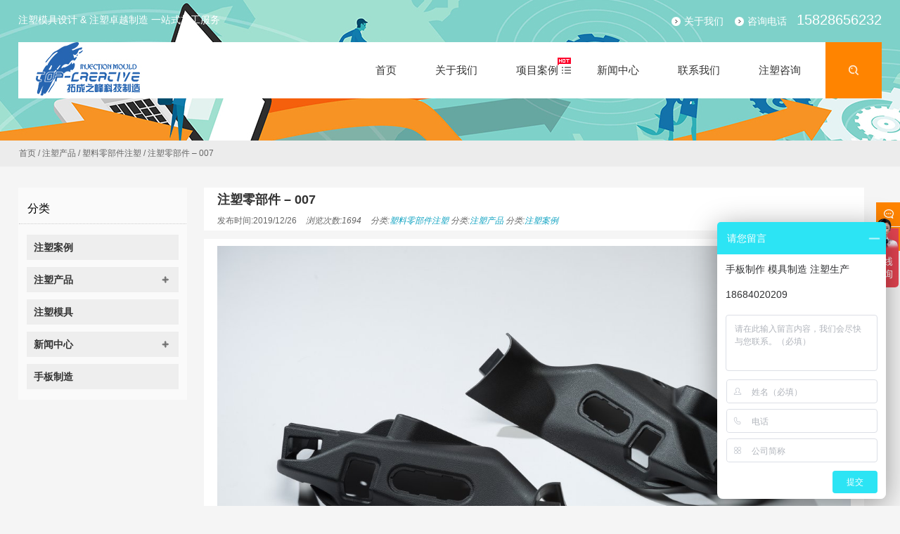

--- FILE ---
content_type: text/html; charset=UTF-8
request_url: http://www.sczhusu.com/archives/652
body_size: 9779
content:
<!DOCTYPE html PUBLIC "-//W3C//DTD XHTML 1.0 Strict//EN""http://www.w3.org/TR/xhtml1/DTD/xhtml1-strict.dtd">
<html xmlns="http://www.w3.org/1999/xhtml" lang="zh-CN" >
<head profile="http://gmpg.org/xfn/11">
<meta name="viewport" content="width=device-width, initial-scale=1" />	


<meta http-equiv="Content-Type" content="text/html; charset=UTF-8" />
<meta name="keywords" content="" />
<meta name="description" content="
" />
<title>  注塑零部件 – 007_成都拓成之峰科技有限公司</title>





<meta name='robots' content='max-image-preview:large' />
<link rel="alternate" type="application/rss+xml" title="成都拓成之峰科技有限公司 &raquo; 注塑零部件 – 007评论Feed" href="http://www.sczhusu.com/archives/652/feed" />
<link rel='stylesheet' id='themepark_editor_style-css' href='http://www.sczhusu.com/wp-content/plugins/themepark_super_layouts/css/themepark_editor_style.css' type='text/css' media='all' />
<style id='classic-theme-styles-inline-css' type='text/css'>
/*! This file is auto-generated */
.wp-block-button__link{color:#fff;background-color:#32373c;border-radius:9999px;box-shadow:none;text-decoration:none;padding:calc(.667em + 2px) calc(1.333em + 2px);font-size:1.125em}.wp-block-file__button{background:#32373c;color:#fff;text-decoration:none}
</style>
<style id='global-styles-inline-css' type='text/css'>
body{--wp--preset--color--black: #000000;--wp--preset--color--cyan-bluish-gray: #abb8c3;--wp--preset--color--white: #ffffff;--wp--preset--color--pale-pink: #f78da7;--wp--preset--color--vivid-red: #cf2e2e;--wp--preset--color--luminous-vivid-orange: #ff6900;--wp--preset--color--luminous-vivid-amber: #fcb900;--wp--preset--color--light-green-cyan: #7bdcb5;--wp--preset--color--vivid-green-cyan: #00d084;--wp--preset--color--pale-cyan-blue: #8ed1fc;--wp--preset--color--vivid-cyan-blue: #0693e3;--wp--preset--color--vivid-purple: #9b51e0;--wp--preset--gradient--vivid-cyan-blue-to-vivid-purple: linear-gradient(135deg,rgba(6,147,227,1) 0%,rgb(155,81,224) 100%);--wp--preset--gradient--light-green-cyan-to-vivid-green-cyan: linear-gradient(135deg,rgb(122,220,180) 0%,rgb(0,208,130) 100%);--wp--preset--gradient--luminous-vivid-amber-to-luminous-vivid-orange: linear-gradient(135deg,rgba(252,185,0,1) 0%,rgba(255,105,0,1) 100%);--wp--preset--gradient--luminous-vivid-orange-to-vivid-red: linear-gradient(135deg,rgba(255,105,0,1) 0%,rgb(207,46,46) 100%);--wp--preset--gradient--very-light-gray-to-cyan-bluish-gray: linear-gradient(135deg,rgb(238,238,238) 0%,rgb(169,184,195) 100%);--wp--preset--gradient--cool-to-warm-spectrum: linear-gradient(135deg,rgb(74,234,220) 0%,rgb(151,120,209) 20%,rgb(207,42,186) 40%,rgb(238,44,130) 60%,rgb(251,105,98) 80%,rgb(254,248,76) 100%);--wp--preset--gradient--blush-light-purple: linear-gradient(135deg,rgb(255,206,236) 0%,rgb(152,150,240) 100%);--wp--preset--gradient--blush-bordeaux: linear-gradient(135deg,rgb(254,205,165) 0%,rgb(254,45,45) 50%,rgb(107,0,62) 100%);--wp--preset--gradient--luminous-dusk: linear-gradient(135deg,rgb(255,203,112) 0%,rgb(199,81,192) 50%,rgb(65,88,208) 100%);--wp--preset--gradient--pale-ocean: linear-gradient(135deg,rgb(255,245,203) 0%,rgb(182,227,212) 50%,rgb(51,167,181) 100%);--wp--preset--gradient--electric-grass: linear-gradient(135deg,rgb(202,248,128) 0%,rgb(113,206,126) 100%);--wp--preset--gradient--midnight: linear-gradient(135deg,rgb(2,3,129) 0%,rgb(40,116,252) 100%);--wp--preset--font-size--small: 13px;--wp--preset--font-size--medium: 20px;--wp--preset--font-size--large: 36px;--wp--preset--font-size--x-large: 42px;--wp--preset--spacing--20: 0.44rem;--wp--preset--spacing--30: 0.67rem;--wp--preset--spacing--40: 1rem;--wp--preset--spacing--50: 1.5rem;--wp--preset--spacing--60: 2.25rem;--wp--preset--spacing--70: 3.38rem;--wp--preset--spacing--80: 5.06rem;--wp--preset--shadow--natural: 6px 6px 9px rgba(0, 0, 0, 0.2);--wp--preset--shadow--deep: 12px 12px 50px rgba(0, 0, 0, 0.4);--wp--preset--shadow--sharp: 6px 6px 0px rgba(0, 0, 0, 0.2);--wp--preset--shadow--outlined: 6px 6px 0px -3px rgba(255, 255, 255, 1), 6px 6px rgba(0, 0, 0, 1);--wp--preset--shadow--crisp: 6px 6px 0px rgba(0, 0, 0, 1);}:where(.is-layout-flex){gap: 0.5em;}:where(.is-layout-grid){gap: 0.5em;}body .is-layout-flow > .alignleft{float: left;margin-inline-start: 0;margin-inline-end: 2em;}body .is-layout-flow > .alignright{float: right;margin-inline-start: 2em;margin-inline-end: 0;}body .is-layout-flow > .aligncenter{margin-left: auto !important;margin-right: auto !important;}body .is-layout-constrained > .alignleft{float: left;margin-inline-start: 0;margin-inline-end: 2em;}body .is-layout-constrained > .alignright{float: right;margin-inline-start: 2em;margin-inline-end: 0;}body .is-layout-constrained > .aligncenter{margin-left: auto !important;margin-right: auto !important;}body .is-layout-constrained > :where(:not(.alignleft):not(.alignright):not(.alignfull)){max-width: var(--wp--style--global--content-size);margin-left: auto !important;margin-right: auto !important;}body .is-layout-constrained > .alignwide{max-width: var(--wp--style--global--wide-size);}body .is-layout-flex{display: flex;}body .is-layout-flex{flex-wrap: wrap;align-items: center;}body .is-layout-flex > *{margin: 0;}body .is-layout-grid{display: grid;}body .is-layout-grid > *{margin: 0;}:where(.wp-block-columns.is-layout-flex){gap: 2em;}:where(.wp-block-columns.is-layout-grid){gap: 2em;}:where(.wp-block-post-template.is-layout-flex){gap: 1.25em;}:where(.wp-block-post-template.is-layout-grid){gap: 1.25em;}.has-black-color{color: var(--wp--preset--color--black) !important;}.has-cyan-bluish-gray-color{color: var(--wp--preset--color--cyan-bluish-gray) !important;}.has-white-color{color: var(--wp--preset--color--white) !important;}.has-pale-pink-color{color: var(--wp--preset--color--pale-pink) !important;}.has-vivid-red-color{color: var(--wp--preset--color--vivid-red) !important;}.has-luminous-vivid-orange-color{color: var(--wp--preset--color--luminous-vivid-orange) !important;}.has-luminous-vivid-amber-color{color: var(--wp--preset--color--luminous-vivid-amber) !important;}.has-light-green-cyan-color{color: var(--wp--preset--color--light-green-cyan) !important;}.has-vivid-green-cyan-color{color: var(--wp--preset--color--vivid-green-cyan) !important;}.has-pale-cyan-blue-color{color: var(--wp--preset--color--pale-cyan-blue) !important;}.has-vivid-cyan-blue-color{color: var(--wp--preset--color--vivid-cyan-blue) !important;}.has-vivid-purple-color{color: var(--wp--preset--color--vivid-purple) !important;}.has-black-background-color{background-color: var(--wp--preset--color--black) !important;}.has-cyan-bluish-gray-background-color{background-color: var(--wp--preset--color--cyan-bluish-gray) !important;}.has-white-background-color{background-color: var(--wp--preset--color--white) !important;}.has-pale-pink-background-color{background-color: var(--wp--preset--color--pale-pink) !important;}.has-vivid-red-background-color{background-color: var(--wp--preset--color--vivid-red) !important;}.has-luminous-vivid-orange-background-color{background-color: var(--wp--preset--color--luminous-vivid-orange) !important;}.has-luminous-vivid-amber-background-color{background-color: var(--wp--preset--color--luminous-vivid-amber) !important;}.has-light-green-cyan-background-color{background-color: var(--wp--preset--color--light-green-cyan) !important;}.has-vivid-green-cyan-background-color{background-color: var(--wp--preset--color--vivid-green-cyan) !important;}.has-pale-cyan-blue-background-color{background-color: var(--wp--preset--color--pale-cyan-blue) !important;}.has-vivid-cyan-blue-background-color{background-color: var(--wp--preset--color--vivid-cyan-blue) !important;}.has-vivid-purple-background-color{background-color: var(--wp--preset--color--vivid-purple) !important;}.has-black-border-color{border-color: var(--wp--preset--color--black) !important;}.has-cyan-bluish-gray-border-color{border-color: var(--wp--preset--color--cyan-bluish-gray) !important;}.has-white-border-color{border-color: var(--wp--preset--color--white) !important;}.has-pale-pink-border-color{border-color: var(--wp--preset--color--pale-pink) !important;}.has-vivid-red-border-color{border-color: var(--wp--preset--color--vivid-red) !important;}.has-luminous-vivid-orange-border-color{border-color: var(--wp--preset--color--luminous-vivid-orange) !important;}.has-luminous-vivid-amber-border-color{border-color: var(--wp--preset--color--luminous-vivid-amber) !important;}.has-light-green-cyan-border-color{border-color: var(--wp--preset--color--light-green-cyan) !important;}.has-vivid-green-cyan-border-color{border-color: var(--wp--preset--color--vivid-green-cyan) !important;}.has-pale-cyan-blue-border-color{border-color: var(--wp--preset--color--pale-cyan-blue) !important;}.has-vivid-cyan-blue-border-color{border-color: var(--wp--preset--color--vivid-cyan-blue) !important;}.has-vivid-purple-border-color{border-color: var(--wp--preset--color--vivid-purple) !important;}.has-vivid-cyan-blue-to-vivid-purple-gradient-background{background: var(--wp--preset--gradient--vivid-cyan-blue-to-vivid-purple) !important;}.has-light-green-cyan-to-vivid-green-cyan-gradient-background{background: var(--wp--preset--gradient--light-green-cyan-to-vivid-green-cyan) !important;}.has-luminous-vivid-amber-to-luminous-vivid-orange-gradient-background{background: var(--wp--preset--gradient--luminous-vivid-amber-to-luminous-vivid-orange) !important;}.has-luminous-vivid-orange-to-vivid-red-gradient-background{background: var(--wp--preset--gradient--luminous-vivid-orange-to-vivid-red) !important;}.has-very-light-gray-to-cyan-bluish-gray-gradient-background{background: var(--wp--preset--gradient--very-light-gray-to-cyan-bluish-gray) !important;}.has-cool-to-warm-spectrum-gradient-background{background: var(--wp--preset--gradient--cool-to-warm-spectrum) !important;}.has-blush-light-purple-gradient-background{background: var(--wp--preset--gradient--blush-light-purple) !important;}.has-blush-bordeaux-gradient-background{background: var(--wp--preset--gradient--blush-bordeaux) !important;}.has-luminous-dusk-gradient-background{background: var(--wp--preset--gradient--luminous-dusk) !important;}.has-pale-ocean-gradient-background{background: var(--wp--preset--gradient--pale-ocean) !important;}.has-electric-grass-gradient-background{background: var(--wp--preset--gradient--electric-grass) !important;}.has-midnight-gradient-background{background: var(--wp--preset--gradient--midnight) !important;}.has-small-font-size{font-size: var(--wp--preset--font-size--small) !important;}.has-medium-font-size{font-size: var(--wp--preset--font-size--medium) !important;}.has-large-font-size{font-size: var(--wp--preset--font-size--large) !important;}.has-x-large-font-size{font-size: var(--wp--preset--font-size--x-large) !important;}
.wp-block-navigation a:where(:not(.wp-element-button)){color: inherit;}
:where(.wp-block-post-template.is-layout-flex){gap: 1.25em;}:where(.wp-block-post-template.is-layout-grid){gap: 1.25em;}
:where(.wp-block-columns.is-layout-flex){gap: 2em;}:where(.wp-block-columns.is-layout-grid){gap: 2em;}
.wp-block-pullquote{font-size: 1.5em;line-height: 1.6;}
</style>
<link rel='stylesheet' id='swiper-css' href='http://www.sczhusu.com/wp-content/themes/cloudengineering-conpay/css/swiper.min.css' type='text/css' media='all' />
<link rel='stylesheet' id='stylesheet-css' href='http://www.sczhusu.com/wp-content/themes/cloudengineering-conpay/style.css' type='text/css' media='all' />
<link rel='stylesheet' id='animatio-css' href='http://www.sczhusu.com/wp-content/themes/cloudengineering-conpay/css/animatio.css' type='text/css' media='all' />
<link rel='stylesheet' id='modles-css' href='http://www.sczhusu.com/wp-content/themes/cloudengineering-conpay/css/modles.css' type='text/css' media='all' />
<link rel='stylesheet' id='swipebox-css' href='http://www.sczhusu.com/wp-content/themes/cloudengineering-conpay/css/swipebox.min.css' type='text/css' media='all' />
<script type='text/javascript' src='http://www.sczhusu.com/wp-content/themes/cloudengineering-conpay/js/jquery-2.1.1.min.js' id='jquery-js'></script>
<script type='text/javascript' src='http://www.sczhusu.com/wp-content/themes/cloudengineering-conpay/js/swiper4.min.js' id='swiper2-js'></script>
<link rel="https://api.w.org/" href="http://www.sczhusu.com/wp-json/" /><link rel="alternate" type="application/json" href="http://www.sczhusu.com/wp-json/wp/v2/posts/652" /><link rel='shortlink' href='http://www.sczhusu.com/?p=652' />
<style id="extraordinaryvision_customize_css" type="text/css">@media screen and (min-width:1025px) and (max-width:200000px){.toolbar_line{background:none;}.toolbar_line_in .my_tool_box{background:#ff8400}.toolbar_line_in .my_tool_box:hover  span,.toolbar_line_in .my_tool_box:hover,.toolbar_line_in .my_tool_box span#severs_tool p.severs_tool_head{background:#ff3f00}}@media screen and (min-width:1px) and (max-width:1024px){.toolbar_line_in .my_tool_box.s_account_page,.toolbar_line_in .my_tool_box:hover  span,.toolbar_line_in .my_tool_box:hover,.toolbar_line_in .my_tool_box span#severs_tool p.severs_tool_head{background:#0096fe}} </style><link rel="icon" href="http://www.sczhusu.com/wp-content/uploads/2022/04/R-C-150x150.jpg" sizes="32x32" />
<link rel="icon" href="http://www.sczhusu.com/wp-content/uploads/2022/04/R-C.jpg" sizes="192x192" />
<link rel="apple-touch-icon" href="http://www.sczhusu.com/wp-content/uploads/2022/04/R-C.jpg" />
<meta name="msapplication-TileImage" content="http://www.sczhusu.com/wp-content/uploads/2022/04/R-C.jpg" />
		<style type="text/css" id="wp-custom-css">
			.toolbar_line_in .my_tool_box span#severs_tool a.toobar_tell_btn:last-child {
    display: none;
}		</style>
		<script>
var _hmt = _hmt || [];
(function() {
  var hm = document.createElement("script");
  hm.src = "https://hm.baidu.com/hm.js?a658d174c442f9e75b295a2ea3166deb";
  var s = document.getElementsByTagName("script")[0]; 
  s.parentNode.insertBefore(hm, s);
})();
</script>

<!--[if lt IE 9]>
    <link id="stylesheet-css" rel="stylesheet" href="http://www.sczhusu.com/wp-content/themes/cloudengineering-conpay/css/ie_hack.css" type="text/css" media="all">
    
    <script> 
   (function() {
     if (! 
     /*@cc_on!@*/
     0) return;
     var e = "abbr, article, aside, audio, canvas, datalist, details, dialog, eventsource, figure, footer, header, hgroup, mark, menu, meter, nav, output, progress, section, time, video".split(', ');
     var i= e.length;
     while (i--){
         document.createElement(e[i])
     } 
})() 
</script>
<![endif]-->




</head>


<body class="post-template-default single single-post postid-652 single-format-standard" >
	<header class="header">
		<div class="top">
			<p class="top_ad_text">注塑模具设计 & 注塑卓越制造  一站式加工服务</p>
			<div class="top_right_nav">
		
				<a  href="http://www.sczhusu.com/about-us">关于我们</a></li>
<a  >咨询电话</a></li>
			<span class="tels">15828656232</span>
			</div>
			
			<div class="wp_clear"></div>
		</div>
		<div class="nav">
			 <div class="logo"><a href="http://www.sczhusu.com"><img class="pclogo" src="http://www.sczhusu.com/wp-content/uploads/2019/12/66.jpg" alt="成都拓成之峰科技有限公司"/>成都拓成之峰科技有限公司<img class="movelogo" src="http://www.sczhusu.com/wp-content/uploads/2019/12/1-15.jpg" alt="成都拓成之峰科技有限公司"/></a></div>		   <nav class="menu_header header_pic_nav">
	 	 		<li id="menu-item-23"  class="menu-item menu-item-type-custom menu-item-object-custom menu-item-home"><a  href="http://www.sczhusu.com/"><div class="nave_spaen"><div>首页</div><p>						</p></div></a></a><i class="fa"></i></li>
<li id="menu-item-24"  class="menu-item menu-item-type-post_type menu-item-object-page"><a  href="http://www.sczhusu.com/about-us"><div class="nave_spaen"><div>关于我们</div><p>						</p></div></a></a><i class="fa"></i></li>
<li id="menu-item-26"  class="hot xiala menu-item menu-item-type-taxonomy menu-item-object-category current-post-ancestor current-menu-parent current-post-parent"><a  href="http://www.sczhusu.com/archives/category/case"><div class="nave_spaen"><div>项目案例</div><p>						</p></div></a></a><i class="fa"></i></li>
<li id="menu-item-27"  class="menu-item menu-item-type-taxonomy menu-item-object-category menu-item-has-children"><a  href="http://www.sczhusu.com/archives/category/news"><div class="nave_spaen"><div>新闻中心</div><p>						</p></div></a></a><i class="fa"></i>
<ul class="sub-menu">
	<li id="menu-item-360"  class="menu-item menu-item-type-taxonomy menu-item-object-category noft"><a  href="http://www.sczhusu.com/archives/category/news/corporate-news"class="imgclass"><figure><img  src="http://www.sczhusu.com/wp-content/uploads/2019/12/1-1.png"alt="拓成动态"/><figcaption>拓成动态</figcaption></figure><div class="nave_spaen"><div>拓成动态</div></div></a></a><i class="fa"></i></li>
	<li id="menu-item-358"  class="menu-item menu-item-type-taxonomy menu-item-object-category noft"><a  href="http://www.sczhusu.com/archives/category/news/industry-news"class="imgclass"><figure><img  src="http://www.sczhusu.com/wp-content/uploads/2019/12/2-1.png"alt="行业新闻"/><figcaption>行业新闻</figcaption></figure><div class="nave_spaen"><div>行业新闻</div></div></a></a><i class="fa"></i></li>
</ul>
</li>
<li id="menu-item-31"  class="menu-item menu-item-type-post_type menu-item-object-page"><a  href="http://www.sczhusu.com/concact"><div class="nave_spaen"><div>联系我们</div><p>						</p></div></a></a><i class="fa"></i></li>
<li id="menu-item-866"  class="menu-item menu-item-type-post_type menu-item-object-page noft"><a  href="http://www.sczhusu.com/injection-consulting"class="imgclass"><div class="nave_spaen"><div>注塑咨询</div></div></a></a><i class="fa"></i></li>
			   <li class="search_box_btn">
				   <i class="search_iocn"></i>
			   </li>
			   <li class="gapodu"></li>
	 	 	</nav>
	 	 	 
			<span class=" header_nav_move_btn"><i></i></span>
	     <span class="search_box_btn"> <i class="search_iocn"></i> </span>
	    
		    <div id="waper_drog_nav"> 
            <div class="waper_drog_nav_in box_in">
             <div class='gobanks'><i class=""></i></div>
               <ul id="waper_drog_nav_ul">
                        
                        <li id="menu-item-364"  class="menu-item menu-item-type-taxonomy menu-item-object-category current-post-ancestor current-menu-parent current-post-parent menu-item-has-children noft"><a  href="http://www.sczhusu.com/archives/category/injection-products"class="imgclass"><figure><img  src="http://www.sczhusu.com/wp-content/uploads/2019/12/8-1.png"alt="注塑产品"/><figcaption>注塑产品</figcaption></figure><div class="nave_spaen"><div>注塑产品</div></div></a></a><i class="fa"></i>
<ul class="sub-menu">
	<li id="menu-item-472"  class="menu-item menu-item-type-taxonomy menu-item-object-category noft"><a  href="http://www.sczhusu.com/archives/category/injection-products/medical-product"class="imgclass"><figure><img  src="http://www.sczhusu.com/wp-content/uploads/2019/12/8.jpg"alt="医疗器械注塑"/><figcaption>医疗器械注塑</figcaption></figure><div class="nave_spaen"><div>医疗器械注塑</div></div></a></a><i class="fa"></i></li>
	<li id="menu-item-473"  class="menu-item menu-item-type-taxonomy menu-item-object-category noft"><a  href="http://www.sczhusu.com/archives/category/injection-products/instrument"class="imgclass"><figure><img  src="http://www.sczhusu.com/wp-content/uploads/2019/12/10.jpg"alt="仪器仪表注塑"/><figcaption>仪器仪表注塑</figcaption></figure><div class="nave_spaen"><div>仪器仪表注塑</div></div></a></a><i class="fa"></i></li>
	<li id="menu-item-365"  class="menu-item menu-item-type-taxonomy menu-item-object-category noft"><a  href="http://www.sczhusu.com/archives/category/injection-products/houseware"class="imgclass"><figure><img  src="http://www.sczhusu.com/wp-content/uploads/2019/12/16.jpg"alt="家居用品注塑"/><figcaption>家居用品注塑</figcaption></figure><div class="nave_spaen"><div>家居用品注塑</div></div></a></a><i class="fa"></i></li>
	<li id="menu-item-366"  class="menu-item menu-item-type-taxonomy menu-item-object-category noft"><a  href="http://www.sczhusu.com/archives/category/injection-products/industrial-equipment"class="imgclass"><figure><img  src="http://www.sczhusu.com/wp-content/uploads/2019/12/1-1.jpg"alt="工业设备注塑"/><figcaption>工业设备注塑</figcaption></figure><div class="nave_spaen"><div>工业设备注塑</div></div></a></a><i class="fa"></i></li>
	<li id="menu-item-367"  class="menu-item menu-item-type-taxonomy menu-item-object-category noft"><a  href="http://www.sczhusu.com/archives/category/injection-products/electronics"class="imgclass"><figure><img  src="http://www.sczhusu.com/wp-content/uploads/2019/12/9.jpg"alt="电子产品注塑"/><figcaption>电子产品注塑</figcaption></figure><div class="nave_spaen"><div>电子产品注塑</div></div></a></a><i class="fa"></i></li>
	<li id="menu-item-368"  class="menu-item menu-item-type-taxonomy menu-item-object-category current-post-ancestor current-menu-parent current-post-parent noft"><a  href="http://www.sczhusu.com/archives/category/injection-products/precision-parts"class="imgclass"><figure><img  src="http://www.sczhusu.com/wp-content/uploads/2019/12/2-1.jpg"alt="塑料零部件注塑"/><figcaption>塑料零部件注塑</figcaption></figure><div class="nave_spaen"><div>塑料零部件注塑</div></div></a></a><i class="fa"></i></li>
</ul>
</li>
<li id="menu-item-371"  class="menu-item menu-item-type-taxonomy menu-item-object-category noft"><a  href="http://www.sczhusu.com/archives/category/injection-mould"class="imgclass"><figure><img  src="http://www.sczhusu.com/wp-content/uploads/2019/12/6-1.png"alt="注塑模具"/><figcaption>注塑模具</figcaption></figure><div class="nave_spaen"><div>注塑模具</div></div></a></a><i class="fa"></i></li>
<li id="menu-item-370"  class="menu-item menu-item-type-taxonomy menu-item-object-category noft"><a  href="http://www.sczhusu.com/archives/category/cnc-machining"class="imgclass"><figure><img  src="http://www.sczhusu.com/wp-content/uploads/2019/12/4-1.png"alt="塑料加工"/><figcaption>塑料加工</figcaption></figure><div class="nave_spaen"><div>塑料加工</div></div></a></a><i class="fa"></i></li>
<li id="menu-item-369"  class="menu-item menu-item-type-taxonomy menu-item-object-category noft"><a  href="http://www.sczhusu.com/archives/category/sanple-preparation"class="imgclass"><figure><img  src="http://www.sczhusu.com/wp-content/uploads/2019/12/9-1.png"alt="手板制造"/><figcaption>手板制造</figcaption></figure><div class="nave_spaen"><div>手板制造</div></div></a></a><i class="fa"></i></li>
                         <li class="gapodu"></li>
                          
                </ul>  
               
                  <div class='gobank'><i class=""></i></div>
                   <div class="wp_clear"></div>          
             </div>           
      </div>
			<div class="wp_clear"></div>
		</div>
		
	</header>
	<div class="search_box_out">
		<div class="search_box_in">
			
			 
     
<p>
	 	 请选择搜索：	 	 <span taxonomy="cat" post_type="post"class="sel"   category="2" placeholder="请选择搜索：注塑案例">注塑案例</span>
	 	 <span taxonomy="cat" post_type="post"   category="21" placeholder="请选择搜索：手板制造">手板制造</span>
	 	 <span taxonomy="cat" post_type="post"   category="3" placeholder="请选择搜索：新闻中心">新闻中心</span>
	 	 <span taxonomy="cat" post_type="post"   category="19" placeholder="请选择搜索：注塑模具">注塑模具</span>
  
 	 		 
	 			
	 				
	 						
 	 			
	 	 			
	 	 	</p>
	<div class="search_boxs">

                   <form action="http://www.sczhusu.com" id="searchform" method="get">
                      <input name="s" id="keywords" placeholder="请选择搜索：" autocomplete="off" type="text">
                      <input value="搜索" type="submit">
                    
                      
                      <input id="category" name="cat" value="2" type="hidden">

	 	            
	 	              <input id="post_type" name="post_type" value="post" type="hidden">
 	 	            </form>        
  </div>
<div class="close_seach"></div> 
		</div>
		
	</div><div id="PcOnly" class="archive_top_box"style="background: center top url(http://www.sczhusu.com/wp-content/uploads/2019/12/123.jpg)" >

</div>
<div id="page_muen_nav">
<div class="page_muen_nav_in">

 <a itemprop="breadcrumb" href="http://www.sczhusu.com">首页</a> / <a itemprop="breadcrumb" href="http://www.sczhusu.com/archives/category/injection-products">注塑产品</a> / <a itemprop="breadcrumb" href="http://www.sczhusu.com/archives/category/injection-products/precision-parts">塑料零部件注塑</a> / <span class="current">注塑零部件 – 007</span></div>  
</div>

<div id="blank">
<a class="blank blank_url" href="http://www.sczhusu.com" ><i></i>返回</a>

</div>
 
<div class="content_page">
<aside class="left_mian" id="per27"><section class="modle_box index_nav   0" >    

<div class="modle_box_title">
<h2  class="mantitle">分类</h2>


</div>
<ul class="index_nav_ul">
<li id="menu-item-870"  class="menu-item menu-item-type-taxonomy menu-item-object-category current-post-ancestor current-menu-parent current-post-parent noft"><a  href="http://www.sczhusu.com/archives/category/case"class="imgclass"><div class="nave_spaen"><div>注塑案例</div></div></a></a><i class="fa"></i></li>
<li id="menu-item-871"  class="menu-item menu-item-type-taxonomy menu-item-object-category current-post-ancestor current-menu-parent current-post-parent menu-item-has-children noft"><a  href="http://www.sczhusu.com/archives/category/injection-products"class="imgclass"><div class="nave_spaen"><div>注塑产品</div></div></a></a><i class="fa"></i>
<ul class="sub-menu">
	<li id="menu-item-872"  class="menu-item menu-item-type-taxonomy menu-item-object-category current-post-ancestor current-menu-parent current-post-parent noft"><a  href="http://www.sczhusu.com/archives/category/injection-products/precision-parts"class="imgclass"><div class="nave_spaen"><div>塑料零部件注塑</div></div></a></a><i class="fa"></i></li>
	<li id="menu-item-873"  class="menu-item menu-item-type-taxonomy menu-item-object-category noft"><a  href="http://www.sczhusu.com/archives/category/injection-products/industrial-equipment"class="imgclass"><div class="nave_spaen"><div>工业设备注塑</div></div></a></a><i class="fa"></i></li>
	<li id="menu-item-874"  class="menu-item menu-item-type-taxonomy menu-item-object-category noft"><a  href="http://www.sczhusu.com/archives/category/injection-products/medical-product"class="imgclass"><div class="nave_spaen"><div>医疗器械注塑</div></div></a></a><i class="fa"></i></li>
	<li id="menu-item-875"  class="menu-item menu-item-type-taxonomy menu-item-object-category noft"><a  href="http://www.sczhusu.com/archives/category/injection-products/houseware"class="imgclass"><div class="nave_spaen"><div>家居用品注塑</div></div></a></a><i class="fa"></i></li>
</ul>
</li>
<li id="menu-item-876"  class="menu-item menu-item-type-taxonomy menu-item-object-category noft"><a  href="http://www.sczhusu.com/archives/category/injection-mould"class="imgclass"><div class="nave_spaen"><div>注塑模具</div></div></a></a><i class="fa"></i></li>
<li id="menu-item-877"  class="menu-item menu-item-type-taxonomy menu-item-object-category menu-item-has-children noft"><a  href="http://www.sczhusu.com/archives/category/news"class="imgclass"><div class="nave_spaen"><div>新闻中心</div></div></a></a><i class="fa"></i>
<ul class="sub-menu">
	<li id="menu-item-878"  class="menu-item menu-item-type-taxonomy menu-item-object-category noft"><a  href="http://www.sczhusu.com/archives/category/news/industry-news"class="imgclass"><div class="nave_spaen"><div>行业新闻</div></div></a></a><i class="fa"></i></li>
</ul>
</li>
<li id="menu-item-879"  class="menu-item menu-item-type-taxonomy menu-item-object-category noft"><a  href="http://www.sczhusu.com/archives/category/sanple-preparation"class="imgclass"><div class="nave_spaen"><div>手板制造</div></div></a></a><i class="fa"></i></li>
</ul>

</section>

        </aside>


<div class="right_mian ">


  




  <div class="enter"> 
  <article>
  <header>
  <div class="title_page"><h1>注塑零部件 – 007</h1><div class="des_page">


                     <p class="infot"><time>发布时间:2019/12/26</time>
            <em>浏览次数:1694  </em>
            <em> 分类:<a href="http://www.sczhusu.com/archives/category/injection-products/precision-parts">塑料零部件注塑</a> 分类:<a href="http://www.sczhusu.com/archives/category/injection-products">注塑产品</a> 分类:<a href="http://www.sczhusu.com/archives/category/case">注塑案例</a> </em>
            </p>
          
          
        
</div></div>
</header>
<div class="single_contents">
<section class="single_content_box">
	
  <p><img decoding="async" fetchpriority="high" class="size-full wp-image-616 aligncenter" src="http://www.sczhusu.com/wp-content/uploads/2019/12/main-1507105411-ablegobogen-f57.jpg" alt="" width="1200" height="801" srcset="http://www.sczhusu.com/wp-content/uploads/2019/12/main-1507105411-ablegobogen-f57.jpg 1200w, http://www.sczhusu.com/wp-content/uploads/2019/12/main-1507105411-ablegobogen-f57-300x200.jpg 300w, http://www.sczhusu.com/wp-content/uploads/2019/12/main-1507105411-ablegobogen-f57-1024x684.jpg 1024w, http://www.sczhusu.com/wp-content/uploads/2019/12/main-1507105411-ablegobogen-f57-768x513.jpg 768w" sizes="(max-width: 1200px) 100vw, 1200px" /></p>


  
  <div class="single_tag"></div>
    </section>
  <section>
<div class="next_post">
 <p>上一篇: <a href="http://www.sczhusu.com/archives/647" rel="prev">注塑零部件 – 006</a> </p>  
 <p>下一篇: <a href="http://www.sczhusu.com/archives/655" rel="next">注塑零部件 – 008</a></p> 
</div>
</section>
</div>
 
   </article>

<div id="vedio_like">
<section>
<div class="relevat_div">
<b class="relevat_title">相关推荐</b>

<ul class="text_relvat">
		                   <li>
                  <a title="注塑零部件 – 016"target="_blank" href="http://www.sczhusu.com/archives/719">注塑零部件 – 016</a>
                 
               </li>
           
			                   <li>
                  <a title="中华纹名片夹"target="_blank" href="http://www.sczhusu.com/archives/519">中华纹名片夹</a>
                 
               </li>
           
			                   <li>
                  <a title="报警控制器 外壳注塑"target="_blank" href="http://www.sczhusu.com/archives/809">报警控制器 外壳注塑</a>
                 
               </li>
           
			                   <li>
                  <a title="注塑零部件 – 005"target="_blank" href="http://www.sczhusu.com/archives/642">注塑零部件 – 005</a>
                 
               </li>
           
			                   <li>
                  <a title="注塑零部件 – 025"target="_blank" href="http://www.sczhusu.com/archives/781">注塑零部件 – 025</a>
                 
               </li>
           
			                   <li>
                  <a title="接触网巡查机 外壳注塑产品"target="_blank" href="http://www.sczhusu.com/archives/788">接触网巡查机 外壳注塑产品</a>
                 
               </li>
           
			                   <li>
                  <a title="预应力数显仪"target="_blank" href="http://www.sczhusu.com/archives/503">预应力数显仪</a>
                 
               </li>
           
			                   <li>
                  <a title="模具展示 – 007"target="_blank" href="http://www.sczhusu.com/archives/596">模具展示 – 007</a>
                 
               </li>
           
	</ul>
</div>
</section>
</div>








 
  
 </div>

 




 <div id="respond">
<section>
 	
	<div class="ajax_comment_from" id="comments">
    <div class="ajax_title"><p> </p> 
      
        
        </div>
    <a style="display:none" id="url_ajax" href="http://www.sczhusu.com/archives/652"></a>
    <div id="commentform_out">
    
    <form action="http://www.sczhusu.com/wp-comments-post.php" method="post" id="commentform" >
      <div class="caser_reply">点击取消回复</div>
      
    
        <div class="ajax_commont">
                <div class="smiley_kuang">
                <span> <a class="smiley_close_btn"></a></span>
                <div class="smiley_kuang_in"><script type="text/javascript">
/* <![CDATA[ */
    function grin(tag) {
      var myField;
      tag = ' ' + tag + ' ';
        if (document.getElementById('comment_ajax') && document.getElementById('comment_ajax').type == 'textarea') {
        myField = document.getElementById('comment_ajax');
      } else {
        return false;
      }
      if (document.selection) {
        myField.focus();
        sel = document.selection.createRange();
        sel.text = tag;
        myField.focus();
      }
      else if (myField.selectionStart || myField.selectionStart == '0') {
        var startPos = myField.selectionStart;
        var endPos = myField.selectionEnd;
        var cursorPos = startPos;
        myField.value = myField.value.substring(0, startPos)
                + tag
                + myField.value.substring(endPos, myField.value.length);
        cursorPos += tag.length;
        myField.focus();
        myField.selectionStart = cursorPos;
        myField.selectionEnd = cursorPos;
      }      else {
        myField.value += tag;
        myField.focus();
      }
    }
/* ]]> */
</script>
<a href="javascript:grin(':?:')"      ><img src="http://www.sczhusu.com/wp-content/themes/cloudengineering-conpay/smilies/icon_question.gif"  alt="" /></a>
<a href="javascript:grin(':razz:')"   ><img src="http://www.sczhusu.com/wp-content/themes/cloudengineering-conpay/smilies/icon_razz.gif"      alt="" /></a>
<a href="javascript:grin(':sad:')"    ><img src="http://www.sczhusu.com/wp-content/themes/cloudengineering-conpay/smilies/icon_sad.gif"       alt="" /></a>
<a href="javascript:grin(':evil:')"   ><img src="http://www.sczhusu.com/wp-content/themes/cloudengineering-conpay/smilies/icon_evil.gif"      alt="" /></a>
<a href="javascript:grin(':!:')"      ><img src="http://www.sczhusu.com/wp-content/themes/cloudengineering-conpay/smilies/icon_exclaim.gif"   alt="" /></a>
<a href="javascript:grin(':smile:')"  ><img src="http://www.sczhusu.com/wp-content/themes/cloudengineering-conpay/smilies/icon_smile.gif"     alt="" /></a>
<a href="javascript:grin(':oops:')"   ><img src="http://www.sczhusu.com/wp-content/themes/cloudengineering-conpay/smilies/icon_redface.gif"   alt="" /></a>
<a href="javascript:grin(':grin:')"   ><img src="http://www.sczhusu.com/wp-content/themes/cloudengineering-conpay/smilies/icon_biggrin.gif"   alt="" /></a>
<a href="javascript:grin(':eek:')"    ><img src="http://www.sczhusu.com/wp-content/themes/cloudengineering-conpay/smilies/icon_surprised.gif" alt="" /></a>
<a href="javascript:grin(':shock:')"  ><img src="http://www.sczhusu.com/wp-content/themes/cloudengineering-conpay/smilies/icon_eek.gif"       alt="" /></a>
<a href="javascript:grin(':???:')"    ><img src="http://www.sczhusu.com/wp-content/themes/cloudengineering-conpay/smilies/icon_confused.gif"  alt="" /></a>
<a href="javascript:grin(':cool:')"   ><img src="http://www.sczhusu.com/wp-content/themes/cloudengineering-conpay/smilies/icon_cool.gif"      alt="" /></a>
<a href="javascript:grin(':lol:')"    ><img src="http://www.sczhusu.com/wp-content/themes/cloudengineering-conpay/smilies/icon_lol.gif"       alt="" /></a>
<a href="javascript:grin(':mad:')"    ><img src="http://www.sczhusu.com/wp-content/themes/cloudengineering-conpay/smilies/icon_mad.gif"       alt="" /></a>
<a href="javascript:grin(':twisted:')"><img src="http://www.sczhusu.com/wp-content/themes/cloudengineering-conpay/smilies/icon_twisted.gif"   alt="" /></a>

<br /></div>
                </div>
           <div class="tutle">
           <a class="avatar_comment"> <img alt='' src='http://1.gravatar.com/avatar/?s=60&#038;d=mm&#038;r=g' srcset='http://1.gravatar.com/avatar/?s=120&#038;d=mm&#038;r=g 2x' class='avatar avatar-60 photo avatar-default' height='60' width='60' loading='lazy' decoding='async'/></a>
         
           </div>
           <div id="ajax_commont_tex">
           
                     
            <label for="author">称呼： <input  type="text" name="author" id="author" value="" size="28" tabindex="1" aria-required='true' /></label>
			<label for="email">邮箱：	<input type="text" name="email" id="email" value="" size="28" tabindex="2" aria-required='true' />  </label>     
        
                  
           
           <textarea name="comment"  id="comment_ajax" cols="58" rows="4" tabindex="4"></textarea>
          
             <div class="bottom_ajax">
              <a class="smiley_btn" title="添加表情"></a>
            
              <input name="submit" type="submit" id="submit_bbs" tabindex="5" value="发布评论" />
                
              <div class="ajax_loading"></div>
              </div> 	
           </div>
       
		</div>

		<input type='hidden' name='comment_post_ID' value='652' id='comment_post_ID' />
<input type='hidden' name='comment_parent' id='comment_parent' value='0' />
		<a rel="nofollow" id="cancel-comment-reply-link" href="/archives/652#respond" style="display:none;">点击这里取消回复。</a>		
		
		

	</form>
  
</div>
	
 <ol class="commentlist"></ol>  
 <div id="previous_ajax"><div class="previous_ajax"></div></div>
   
</div>
 </section>
</div>
 


</div>
<div style="clear:both;"></div>
</div>

<div class="footer">

<div class="footer_in">
   
    
   
	       </ul>


<div class="footer_contact">
<p class="tell">咨询电话：15828656232</p>
<p></p>
<p></p>
<p>成都市温江区金府路西段619号</p>
<a href="http://www.sczhusu.com/concact">电话咨询</a>
</div>
</div>
</div>


<div class="footer_bottom">
<div class="footer_in">

    
      <ul class="footer_menu"><li id="menu-item-997"  class="menu-item menu-item-type-custom menu-item-object-custom noft"><a class="imgclass"><div class="nave_spaen"><div>友情链接：</div></div></a></a><i class="fa"></i></li>
<li id="menu-item-993"  class="menu-item menu-item-type-custom menu-item-object-custom noft"><a  href="http://www.top-designs.cn/"class="imgclass"><div class="nave_spaen"><div>外观设计</div></div></a></a><i class="fa"></i></li>
</ul>   
    
    <p class="bq">注塑加工｜注塑模具｜塑料加工｜外壳注塑｜拓成之峰官网 
    
      | <a target="_blank" rel="nofollow" href="http://beian.miit.gov.cn/">ICP备案号：蜀ICP备19039985号</a>      
                     
</div>

 
      

</div>
<div class="toolbar">
<div class="toolbar_line">
  <div class="toolbar_line_in">
    
  
    <a  class="my_tool_box tool_cat_btn"><i></i><span class="move_tool">分类</span></a>   
   
           <div class="my_tool_box mysever_tool" >
     <i></i>
    <span id="severs_tool" class="all_tool">
    <p class="severs_tool_head">在线客服<a class="close_severs_tool">x</a></p>
    <div class="severs_tool_qq">
   
      
   
    <a  class="toobar_tell_btn" href="tel://028-87507688">电话：028-87507688</a>
 <a class="toobar_tell_btn" href="mailto:744346661@qq.com">邮箱:：<br />744346661@qq.com</a>
   
    </div>
  

  <p class="severs_tool_footer">
   
工作日：8:30~18:00
    
    </p>
    </span>
   <span class="move_tool">客服</span>    </div>
        
    
        
    
    
         
    
         
    <a class="my_tool_box mytop_tool" href="#top">
              <i></i>
     
     <span class=" move_tool ">顶部</span>    
    <span class="pc_tool">回到顶部</span></a>   
   </div>
</div>

<div  class="my_tool_fox_hidden">




</div>

</div>
<div class="vedio_fix_box">
 
<div class="vedio_fix_box_in">
<div class="close_vedio"><a class="close_vedio_btn"> X </a></div>
<div class="vedio_box_paly"></div>

</div>

</div>

<script type='text/javascript' src='http://www.sczhusu.com/wp-content/themes/cloudengineering-conpay/js/script.js' id='script-js'></script>
<script type='text/javascript' src='http://www.sczhusu.com/wp-content/themes/cloudengineering-conpay/js/jquery.form.js' id='jquery_form-js'></script>
<script type='text/javascript' src='http://www.sczhusu.com/wp-content/themes/cloudengineering-conpay/js/jquery.swipebox.min.js' id='swipebox-js'></script>
<script type='text/javascript' src='http://www.sczhusu.com/wp-includes/js/comment-reply.min.js' id='comment-reply-js'></script>
<script type='text/javascript'>
( function( $ ) {

	$( '.swipebox' ).swipebox();

} )( jQuery );
	   $(document).ready(function(){    });</script></body>
<!--246 queries in 0.568 seconds.-->	
</html>



--- FILE ---
content_type: text/css
request_url: http://www.sczhusu.com/wp-content/plugins/themepark_super_layouts/css/themepark_editor_style.css
body_size: 2476
content:
.themepark_ector{ width:100%; height:auto;  overflow:hidden;max-width:1024px; font-size:12px; line-height:24px;}
.themepark_ector a{ margin:0 !important;}
.themepark_full_content a{ color:#0CF;}
.themepark_full_content img{ max-width:100%; height:auto; _width: auto;*width: auto; width:auto\0;}
.themepark_ector div{ min-height:200px; overflow:hidden;}
.left_themepark_ector,.left_themepark_pic,.left_themepark_text{ float:left; width:48%; height:auto; margin-right:1%; text-align:center;}
.right_themepark_ector{ float:right; width:48%; height:auto;  margin-right:1%; }
.three_themepark_ector{float:left; width:32%; height: auto;margin:0.5%;}
.four_themepark_ector{float:left; width:24%; height: auto;margin:0.5%;}
.left_themepark_pic{ width:30%;}
.left_themepark_text{ width:68%; text-align:left;}
.text_flaot_left{ text-align:right;}
.konghang{ width:100%; height:10px; overflow:hidden;}
@media screen and (min-width:200px) and (max-width:736px){
	.themepark_ector{width:96% !important; padding:2% !important; }
	.themepark_full_content{ width:96% !important; padding:60px 2% 0 2% !important; margin:0;}
.left_themepark_ector,.left_themepark_pic,.left_themepark_text,.right_themepark_ector{ float:left; width:100% !important; margin:0 !important; height:auto; margin-right:1%; text-align:center;}
	.themepark_full_over_in{ max-width:1200px; min-width: inherit !important; margin:0 auto;}

	.four_themepark_ector{float:left; width:24% !important; height: auto;margin:10px 0.5%  !important; padding:0;}
	.three_themepark_ector{float:left; width:80% !important; height: auto;margin:0  !important; padding:0 10%;}

	}	
@media screen and (min-width:737px) and (max-width:1024px){
.themepark_full_content{ width:96% !important;padding:60px 2% 0 2% !important;  margin:0;}
.themepark_full_over_in{ max-width:1200px; min-width: inherit !important; margin:0 auto;}
	}	
@media screen and (min-width:1025px) and (max-width:2000px){.themepark_full_content img{ max-width:100%; height:auto; width:auto;}}	
.left_themepark_ector,.left_themepark_pic,.left_themepark_text{ float:left; width:48%; height:auto; margin-right:1%; text-align:center;}
.themepark_full_over,.themepark_full_over_in,.themepark_full_content{ width:100%; height:auto; overflow:hidden; position:relative; z-index:2;font-size:12px; line-height:24px;}
.themepark_full_content p{font-size:12px; line-height:18px;}
.themepark_full_over_in{ max-width:1200px; min-width:980px; margin:0 auto;}

--- FILE ---
content_type: text/css
request_url: http://www.sczhusu.com/wp-content/themes/cloudengineering-conpay/style.css
body_size: 76679
content:
/*   
Theme Name: 云端工程-WordPress企业主题
Theme URI:http://www.themepark.com.cn/
Description: WEB主题公园所出品的一款wordpress企业主题，可以轻松地打造一款企业门户网站，响应式设计，对移动设备额兼容性强大。
Author:WEB主题公园
Author URI: http://www.themepark.com.cn/
Version: 1.40
*/

/* public */
figcaption{display: none;}
figure{display: block;margin: 0;}
body{ margin:0; padding:0; font-family:arial,"Hiragino Sans GB", sans-serif; background:#f5f5f5;}
@media screen and (min-width:100px) and (max-width:1025px){	#PcOnly,.PcOnly{ display:none;}  }
@media screen and (min-width:1025px) and (max-width:20000px){#MovePnly,.MovePnly{ display:none;}}
@media screen and (min-width:1025px) and (max-width:20000px){body.woocommerce-demo-store{margin:31px 0 0;}}
@media screen and (min-width:1px) and (max-width:1025px){.woocommerce-store-notice,.demo_store{ display:none !important;}
nput[type="button"], input[type="submit"], input[type="reset"] {
-webkit-appearance: none;
}
	.posts_title{ margin: 0;}
}
.menu_header li a p{display: none;}
a:link{}
.index_next,.index_prve{ width:50px; height:46px; position:absolute; top:40%; display:block; cursor:pointer; display:none; z-index:10; font-size:36px; color:#fff;  text-align:center; line-height:46px;}
.index_next{ right:35px; background:url("images/next.png");}
.index_prve{ left:0; background:url("images/prev.png");}
.pagination span:last-child{transition:all 0.8s; -moz-transition:all 0.8s;-webkit-transition:all 0.8s;}
img{ max-width:100%; height:auto;}
a{ text-decoration:none;}
h1{ margin:0;}
ul{ margin:0; padding:0;}
.box_in{ width:90%; padding:0 5%; max-width:1226px;}
.wp_clear{ clear:both;}

.header_pic_nav li,.footer_contact a,#right_shop .woocommerce-pagination ul li a,.single_tag a,.theme_functions .my_center,.theme_functions .search_btn,.theme_functions .fa,#waper_drog_nav  ul li,.header_pic_nav li.menu-item-has-children i,.custom_box_btn,.pager a,.vedio_btn,.swiper-lazy,.index_nav_ul li.menu-item-has-children i,#per27 .index_nav_ul li.menu-item-has-children .sub-menu li.menu-item-has-children i{-moz-transition:all 0.5s;-webkit-transition:all 0.5s;-o-transition:all 0.5s;transition:all 0.5s;}
img,.language_btn{ border:none;}
.swiper-lazy{opacity: 0;}
.swiper-lazy-loaded{opacity: 1;}
.galic_na{display:block;height: auto; padding:10px 0; text-align: center; position: relative; bottom:0!important; }
galic_na span,.galic_na span{display: inline-block; margin: 0 3px; border-radius:0; width: 25px; height: 8px;  }
galic_na span.swiper-pagination-bullet-active,.galic_na span.swiper-pagination-bullet-active{background:#ff8400;}
/* 404 */
@media screen and (min-width:600px) and (max-width:20000px){.move_404{ display:none; }}
@media screen and (min-width:1px) and (max-width:599px){.pc_404{ display:none;}}




@media screen and (min-width:1025px) and (max-width:20000px){.header .nav img.movelogo{ display:none; }}
@media screen and (min-width:1px) and (max-width:1024px){.header .nav img.pclogo{ display:none;}}
/* nav*/
/*search*/
@media screen and (min-width:1025px) and (max-width:20000px){
	.search_box_out{width: 100%; height: 100%; background: url(images/w_90.png); position: fixed; top: 0; left: 0;z-index: 1001; display: none;}
	.search_box_in{    display: block;  max-width: 960px; width: 100%; height: auto; margin: 10% auto 0 auto;   overflow: hidden;}
	.search_boxs { height: 32px; border: 2px solid #ea471c; margin-top: 10px; position: relative; background: #fff;}
.search_boxs input[type="text"] + input { font-size: 18px; color: #ea471c; border: none; background: none; margin-top: 4px; float: right;  outline: medium;  cursor: pointer; font-family: "microsoft yahei";}
	.search_boxs input[type="text"]{height: 15px;line-height: 15px;font-size: 12px;color: #ccc;border: none;border-right-width: medium;border-right-style: none; border-right-color: currentcolor;outline: medium;margin-top: 9px;padding-left: 15px;border-right: 1px solid #e8e8e8;}
		.search_boxs input[type="text"]{width: 86%;}
.search_box_in .close_seach{width: 35px; height: 35px; background: url(images/close_search.png); margin: 100px auto 0 auto; cursor: pointer;}
	
.search_box_in p{width: 100%;overflow: hidden;font-size: 14px;color: #666;}
.search_box_in p span{margin-right: 10px;cursor: pointer;}
.search_box_in p span.sel{color:#ea471c;}
}


/*search*/

/*nav 导航*/
@media screen and (min-width:1025px) and (max-width:20000px){
.header{ position: absolute; top: 0; left: 0; width: 96%; margin: 0 2%; z-index: 1000;}
.admin-bar .header{top:32px;}
.header .top{width: 100%; overflow: hidden; position: relative; padding:10px 0;}
.top_ad_text{font-size: 14px; color: #fff; float: left; margin: 10px 0;}
.top_right_nav{float:right;}
.top_right_nav a,.top_right_nav font{color:#fff; font-size: 14px;  display: inline-block;margin: 10px 10px 10px 0;cursor: pointer;}

.top_right_nav a::before{content: " "; display: inline-block; width: 20px; height: 15px; position: relative; top: 2px; background: url("images/css.png") no-repeat 0 -956px;}
.top_right_nav .tels{font-size: 20px; color: #fff;}

.header .nav{width:100%; height:80px; background: #fff;; }
.header .nav .logo{max-height: 80px; width: auto; float: left; font-size: 0; }	
.header.header_drop{position:fixed; top: -60px;  left: 0; width: 100%; margin: 0; z-index: 1000; box-shadow: 0 0 8px #666;}	
	.admin-bar .header.header_drop{top:-27px;}
.headers_nav{width: 100%; height: auto; float: left; margin-top: 10px;position: relative;}

.menu_header{ float:right; width: auto; display: block; margin: 0;} 
.menu_header li{ display: block; float: left; padding: 0 20px; height: 80px; position: relative; text-align:center; margin-right: 15px;}
.menu_header li a{ color: #333; position: relative; font-size: 15px; line-height: 80px; text-decoration: none;}
.menu_header li a:hover,.menu_header li.current-menu-item a,.menu_header li .sub-menu li.current-menu-item a span{color:#ea471c;}
	.menu_header li.current-menu-item .sub-menu li a span,.menu_header li.sale .sub-menu li a span{color: #333;}

.menu_header li.sale a{color:#ea471c; }
.menu_header li.hot::after{ content: " "; display: block; width: 19px; height: 12px; background: url(images/hot.gif); position: absolute;right: 2px;top: 21px;}
.menu_header li .sub-menu{position: absolute; top: 80px; left: 0; background: #fff; padding: 5px; box-shadow: 0 0 3px #666; width: 230px; display: none; }
.menu_header li .sub-menu  .sub-menu{left: 235px; top: 0;}

	.menu_header li .sub-menu li a{line-height: 40px; height: 40px;}
.menu_header li .sub-menu  .sub-menu .sub-menu{left:310px;}
.menu_header li .sub-menu li{padding: 5px 0 5px 10%; width: 90%; text-align: left;height:40px; border-bottom: solid #f8f8f8 1px;}
	.menu_header li .sub-menu li a{color: #333;}
	.menu_header li .sub-menu li:hover a,.menu_header li:hover .sub-menu li .nave_spaen div{color: #333}
	.menu_header li .sub-menu li:last-child{border: none;}
.menu_header li img{max-width: 40px; height: auto;}
.menu_header li figure{float: left;margin:0 5px 0 10px;}
	
.menu_header  li.xiala.hot  i{font-size:14px; position: absolute;display:block; width:25px; height:25px; line-height:40px; right:-10px; top: 27px; float:left; background:0  -487px no-repeat url("images/theme.png");}

	.menu_header li.search_box_btn{width:80px; height: 80px; padding: 0; background:#ff8400; line-height: 80px; text-align: center; margin: 0; cursor: pointer;}
	.menu_header li.search_box_btn i.search_iocn{ width: 30px; height: 30px; display:inline-block; background: url(images/search_icon.png) no-repeat; position: relative; top: 10px;}
	.menu_header li.gapodu{display: none;}
}
#list_nav_ajax figure {
    margin: 0;
}

@media screen and (min-width:1px) and (max-width:1024px){
.top{display: none;}

.header{background: #fff; position: fixed; top: 0; left: 0; z-index: 1000; width: 100%;}
.header .nav .logo{max-height: 80px; width: auto; float: left; font-size: 0; }	
.header_pic_nav{ display:none; position:fixed; width:100%; background:#fff; left:0;top:71px;  overflow-y: scroll;-webkit-overflow-scrolling: touch; height:100%;}
.header_pic_nav li{ display:block; width:96%; list-style:none; height: auto; padding:0 2%; float:left; position:relative; overflow:hidden;border-bottom:solid 1px #f5f5f5;}
.header_pic_nav li a { display:block;padding:15px 0; overflow: hidden; width: 100%; height: auto;}
.header_pic_nav li:last-child{border:none;}
.header_pic_nav li.menu-item-has-children i{float: right; position:absolute; top:7px; right:10px; width:30px; height:30px; background:url("images/theme.png") no-repeat scroll 10px -486px; }
.header_pic_nav li.menu-item-has-children .sub-menu li i{ display:none;}
.header_pic_nav li.menu-item-has-children .sub-menu li.menu-item-has-children{ display:block;}

.header_pic_nav li.menu-item-has-children i.down_go{-webkit-transform: rotate(-180deg);}


.header_pic_nav li a img{ float:left; max-width:40px; height:auto; margin-right:5px;}
.header_pic_nav li a .nave_spaen{ float:left; margin-top:3px; }
.header_pic_nav li a .nave_spaen div,.header_pic_nav li  a div { font-size:14px; color:#333;}

.header_pic_nav li .sub-menu{ float:left; width:100%; background:#f5f5f5; display:none;margin-top: 24px;}
.header_pic_nav li .sub-menu li{ border-bottom:solid 1px #fff; width:100%; padding:10px 0;}
.header_pic_nav li .sub-menu li a{ width:96%; padding:0 2%; display:block;}
.header_pic_nav li .sub-menu .sub-menu{display: block;  margin: 0;}
	.header_pic_nav li .sub-menu .sub-menu li{width: 90%; padding-left: 10%; border-bottom: dotted 1px #ccc;}
	.header_pic_nav li .sub-menu .sub-menu li:last-child{border: none;}
.header_height{ width:100%; height:200px; float:left; overflow:hidden;}

	.header_pic_nav li.gapodu{height: 300px;}
	.menu_header li.search_box_btn{display: none;}


.header_nav_move_btn{ float:right; width:53px; display:block;height:70px; line-height: 70px; text-align: center; margin: 0;}
.header_nav_move_btn i{ width: 30px; height: 30px; display:inline-block; background: url(images/tab_icon.png) no-repeat; position: relative; top: 10px;}	
	.down_go.header_nav_move_btn i{background: url(images/tab_c_icon.png) no-repeat;-webkit-transform: rotate(-180deg);}
span.search_box_btn{ float:right; display: block;width:53px; height: 70px; padding: 0; background:#fff; line-height: 70px; text-align: center; margin: 0; cursor: pointer;}
span.search_box_btn i.search_iocn{ width: 30px; height: 30px; display:inline-block; background: url(images/search_icon_head.png) no-repeat; position: relative; top: 10px;}	

	
.search_box_out{width: 100%; height: 100%; background: url(images/w_90.png); position: fixed; top: 0; left: 0;z-index: 1001; display: none;}
.search_box_in{    display: block;   width: 90%; height: auto; margin: 10% 5% 0 5%;   overflow: hidden;}
.search_boxs { height: 32px; border: 2px solid #ea471c; margin-top: 10px; position: relative; background: #fff;}
.search_boxs input[type="text"] + input { font-size: 18px; color: #ea471c; border: none; background: none; margin-top: 4px; float: right;  outline: medium;  cursor: pointer; font-family: "microsoft yahei";}
.search_boxs input[type="text"]{height: 15px;line-height: 15px;font-size: 12px;color: #ccc;border: none;border-right-width: medium;border-right-style: none; border-right-color: currentcolor;outline: medium;margin-top: 9px;padding-left: 15px;border-right: 1px solid #e8e8e8;}
		.search_boxs input[type="text"]{width: 66%;}
.search_box_in .close_seach{width: 35px; height: 35px; background: url(images/close_search.png); margin: 100px auto 0 auto; cursor: pointer;}
	
.search_box_in p{width: 100%;overflow: hidden;font-size: 14px;color: #666;}
.search_box_in p span{margin-right: 10px;cursor: pointer; display: inline-block; padding: 5px 10px; background: #efefef;border-radius: 5px; margin-bottom:10px;;}
.search_box_in p span.sel{ background:#ea471c; color:#fff;}	
	
}
/*下拉菜单*/
@media screen and (min-width:1025px) and (max-width:20000px){
.all_product_btn{float:left; width:19.4%;font-size: 15px; text-align: center; background: #ea471c;  height: 40px; line-height: 40px; color:#fff;cursor: pointer;position: relative;z-index: 11;}
.open_nav .pulldown_box{display: block;}
.pulldown_box{ display: none;;width: 100%;   position:absolute; top: 42px; left: 0; background: #fff; margin: 0; padding: 0;}
.pulldown_box:hover,.list_submune:hover .pulldown_box{background: #F2f2f2}
.pulldown_box li{display: block; float: left; width: 100%; border-bottom: solid 1px #F2f2f2;}
.pulldown_box li a{width: 90%; padding: 15px 5%; display: block; text-align: left; line-height: 24px; position: relative;}
.pulldown_box li:hover{ width: 98%; border-left: solid 3px #ea471c; box-shadow: 0 0 5px #999;background: #fff;}
.pulldown_box li a:hover{margin-left:15px; color:#ea471c }

.pulldown_box li a img{float: left; max-width: 29px; height: auto; margin:0 10px 0  40px;}
.pulldown_box li a span{ font-size: 16px; color: #999;}
.pulldown_box li .sub-menu{display: none;}
}
/*下拉展开模块*/
@media screen and (min-width:1px) and (max-width:1025px){ 
	#waper_drog_nav	.waper_drog_nav_in{width: 96%; padding: 0 2%;}
#waper_drog_nav{  width:100%;  position:fixed; top:71px; right:-100%; z-index:100; height:100%; padding-top:50px; overflow-y: scroll;overflow-x:hidden;-webkit-overflow-scrolling : touch; background:#fff; }
.gapodu{ width:100%; float:left; height:300px;}
#waper_drog_nav li .sub-menu{    position:absolute; right:-100%; top:0;border:solid 1px #ccc; width:100%; overflow:hidden; background:#fff; height:100%; padding-top:50px;overflow-y: scroll;-webkit-overflow-scrolling : touch;overflow-x:hidden;}
#waper_drog_nav li {border-bottom:solid 1px  #F6F6F6 ;}

#waper_drog_nav li .sub-menu{    position:absolute; right:-100%; top:0;border:solid 1px #ccc; width:90%; padding: 0 5%; overflow:hidden; background:#fff; height:10%; padding-top:50px;overflow-y: scroll;-webkit-overflow-scrolling : touch;overflow-x:hidden;}
#waper_drog_nav   .gobank,#waper_drog_nav  .gobanks{ width:100%; height:50px; position: fixed; top:71px;right:-100%; padding:0; margin:0; background:#F3F3F3 ; }
#waper_drog_nav   .gobank{  z-index:100;}
#waper_drog_nav  .gobanks i{ z-index:1;}
#waper_drog_nav  .gobank i,#waper_drog_nav  .gobanks i{ display:block; float:left; width:50px; height:50px; background:url(images/lo.png) no-repeat center; opacity: 0.6;}

#waper_drog_nav li{ list-style:none; width:98%; margin-left:2%; float:left;}

#waper_drog_nav  li a img,#waper_drog_nav li .sub-menu li a img,#waper_drog_nav li .sub-menu li.menu-item-has-children .sub-menu li img{ max-width:50px; height: auto; float:left;}
#waper_drog_nav li  a div,#waper_drog_nav li .sub-menu li a div,#waper_drog_nav li .sub-menu li.menu-item-has-children .sub-menu li a div{ padding:2; line-height:28px; width: auto; text-align: left; float:left; font-size:14px; font-weight:normal; color:#666; line-height:50px;}


#waper_drog_nav  ul li.menu-item-has-children i{ float:right;  height:50px; width:50px; background: no-repeat center url(images/left.png)}

#waper_drog_nav  ul li.menu-item-has-children  li i{ display:none;}
	
#waper_drog_nav  ul li.menu-item-has-children .sub-menu .sub-menu{position: relative; height: auto!important; top: 0; left: 0; display: block; border: none; padding: 0; margin: 0;}
#waper_drog_nav  ul li.menu-item-has-children .sub-menu .sub-menu a  .nave_spaen div{ line-height:18px;}
#waper_drog_nav  ul li.menu-item-has-children .sub-menu .sub-menu img{max-width: 70px!important;}
#waper_drog_nav  ul li .sub-menu li{ border:none; width:23%;  padding:3px 1%; margin: 10px 0;}
#waper_drog_nav  ul li .sub-menu li a i{ display:none;}
#waper_drog_nav  ul li .sub-menu li a img{ max-width:90%; margin:5px 5%;}
#waper_drog_nav  ul li .sub-menu li a  .nave_spaen{ width:100%; text-align:center;}
#waper_drog_nav  ul li .sub-menu li a  .nave_spaen div{ font-size:12px;line-height:18px; height:auto; overflow:hidden; }	
		
#waper_drog_nav  ul li.menu-item-has-children .sub-menu li a  .nave_spaen div{font-weight: bold; }		
#waper_drog_nav  ul li .sub-menu li.menu-item-has-children{width:100%; background:none;}

#waper_drog_nav  ul li .sub-menu li.menu-item-has-children .nave_spaen{width: 99%; display: block; font-size: 15px; color: #333; margin:5px 0 10px 1%;border-bottom: 1px  dashed #ccc; text-align:left; }
#waper_drog_nav  ul li .sub-menu li.menu-item-has-children a{display: block; width: 100%; height: auto;}	
#waper_drog_nav  ul li .sub-menu li.menu-item-has-children .sub-menu{display: block!important; position: relative; width: 100%;}
#waper_drog_nav  ul li .sub-menu li.menu-item-has-children ul li .nave_spaen{border: none; margin: 0px 0 10px 1%!important;}	
#waper_drog_nav  ul li .sub-menu li.menu-item-has-children ul li .nave_spaen div{height: auto!important; font-weight: normal;}
#waper_drog_nav  ul li .sub-menu li.menu-item-has-children ul li {padding: 0 1%;}		
	
	
}
@media screen and (min-width:1025px) and (max-width:200000px){
.top_box_btn{display: none;}	
#waper_drog_nav{ position:absolute; top:100%; width:100%; background:#fff; height:auto; display:none;border-top: 1px solid #ccc;border-bottom: 1px solid #ccc;}
#waper_drog_nav .waper_drog_nav_in{ display:block; margin:0 auto; position:relative; overflow:hidden;}
#waper_drog_nav  ul{ width:15%; float:left; display:block; background:#F3F3F3; height:100%;}
#waper_drog_nav  ul li{ width:95%; padding:5px 2.5%; list-style:none; float:left; display:block; border-bottom: solid 1px #E8E8E8;cursor: pointer;}
#waper_drog_nav  ul li.menu-item-has-children i{ float:right; display:inline-block; width:20px; height:30px; background:url("images/theme.png") no-repeat 0 -479px}

#waper_drog_nav  ul li.menu-item-has-children  li i{ display:none;}

#waper_drog_nav  ul li:hover{ background:#fff;}
#waper_drog_nav  ul li img{ display:block; max-width:40px; height:auto; float:left; margin-right:10px;}
#waper_drog_nav  ul li .nave_spaen{ float:left;}
#waper_drog_nav  ul li .nave_spaen div{ font-size:14px; color:#333; line-height:3em; margin-left:5px;}
#waper_drog_nav  ul li .sub-menu{ position:absolute; height:100%; right:0; top:0; width:77%; background:#fff; padding-top:15px; display:none;}
#waper_drog_nav  ul li .sub-menu li{ border:none; width:9%;  padding:3px 1%;}
#waper_drog_nav  ul li .sub-menu li a i{ display:none;}
#waper_drog_nav  ul li .sub-menu li a img{ max-width:100%;}
#waper_drog_nav  ul li .sub-menu li a  .nave_spaen{ width:100%; text-align:center;}
#waper_drog_nav  ul li .sub-menu li a  .nave_spaen div{ font-size:12px;line-height:18px; height:auto; overflow:hidden; }	
		
#waper_drog_nav  ul li.menu-item-has-children .sub-menu li a  .nave_spaen div{font-weight: bold; }		
#waper_drog_nav  ul li .sub-menu li.menu-item-has-children{width:100%; background:none;}

#waper_drog_nav  ul li .sub-menu li.menu-item-has-children .nave_spaen{width: 99%; display: block; font-size: 15px; color: #333; margin:5px 0 10px 1%;border-bottom: 1px  dashed #ccc; text-align:left; }
#waper_drog_nav  ul li .sub-menu li.menu-item-has-children a{display: block; width: 100%; height: auto;}	
#waper_drog_nav  ul li .sub-menu li.menu-item-has-children .sub-menu{display: block!important; position: relative; width: 100%;}
#waper_drog_nav  ul li .sub-menu li.menu-item-has-children ul li .nave_spaen{border: none; margin: 0px 0 10px 1%!important;}	
#waper_drog_nav  ul li .sub-menu li.menu-item-has-children ul li .nave_spaen div{height: auto!important; font-weight: normal;}
#waper_drog_nav  ul li .sub-menu li.menu-item-has-children ul li {padding: 0 1%;}	
		
	}



/* footer */
@media screen and (min-width:900px) and (max-width:200000px){.footer_service li{ width:20%;}}
@media screen and (min-width:600px) and (max-width:899px){.footer_service li{ width:33%;margin-bottom:5px; }}
@media screen and (min-width:350px) and (max-width:599px){.footer_service li{ width:50%;margin-bottom:5px; }}
@media screen and (min-width:100px) and (max-width:349px){.footer_service li{ width:100%;margin-bottom:5px; }}
@media screen and (min-width:900px) and (max-width:200000px){.footer_contact p{ float:left; }.footer_contact a{float:right; display:block; }}
@media screen and (min-width:100px) and (max-width:899px){.footer_contact { text-align:center;}.footer_contact p{ margin-bottom:5px;display:inline-block;}.footer_contact a{ display:inline-block;text-align:center; max-width:300px;}}
@media screen and (min-width:1px) and (max-width:1024px){.footer_bottom{padding:15px 0 70px 0;}}
@media screen and (min-width:1025px) and (max-width:200000px){.footer_bottom{ padding:0 0 15px 0;}}

.footer{ width:100%; height:auto; padding:15px 0 0; background:#fff; border-top:solid 1px  #f5f5f5; float:left; position: relative; z-index: 100;}
.footer_bottom{ width:100%; height:auto; background:#fafafa ; float:left; position: relative; z-index: 10;}
.footer_in{width:96%; padding:0 2%; max-width:1226px; margin:0 auto; overflow:hidden;}
.footer_service{ width:100%; padding:5px 0; margin:0 0 5px 0; border-bottom:1px solid #e0e0e0;  float:left; display:block; overflow:hidden;}
.footer_service li{ float:left; list-style:none; }
.footer_service li img{ float:left; margin-right:10px; width:35px; height:35px;}
.footer_service li .nave_spaen{ line-height:35px; font-size:16px;}
.footer_service li .nave_spaen div{ font-size:16px; color:#616161;}
.footer_service li:hover .nave_spaen div{ color:#db2412;}

.footer_contact{ width:100%; height:auto; margin:10px 0; float:left;}
.footer_contact p{ font-size:12px; color:#333;  margin:0 20px 0 0;line-height: 37px;}
.footer_contact p.tell{ font-size:16px; font-weight:bold; color:#ba9f74;}
.footer_contact a{ background:#ba9f74; color:#fff; padding:8px 23px; font-size:12px; cursor:pointer; border:solid 1px #ba9f74; }
.footer_contact a:hover{ color:#ba9f74; background:none;}

.footer_menu{ width:100%; height:auto; padding:10px 0; display:block; float:left; text-align:center;}
.footer_menu li{ display:inline-block; margin:0 5px;}
.footer_menu li div{ color:#666; font-size:12px;}
.bq{ display:block; width:100%; text-align:center; font-size:12px; color:#666; line-height:20px; margin:0;} 
.bq a{ color:#ba9f74;}
.bq a.gonganwb{ display:inline-block; padding-left:25px; background:4px -180px no-repeat url("images/theme.png")}
.yq_link{ border-top:solid 1px #e0e0e0; text-align:left;width:96%; padding:10px 2% ;  max-width:1226px; margin:0 auto; overflow:hidden;}
.yq_link li{ display:inline-block; margin:0 5px 0 0;}
.yq_link li div{font-size:12px; color:#616161;}


/* liuyan */
#respond{ padding:10px 0;  margin-top:5px;}
.liuy3{ padding:10px 0; color:#666; font-size:12px;}
.liuy2{ float:left; padding-right:10px; width:50px; overflow: hidden}
#commentform input ,#commentform  textarea { border:#ccc solid 1px; background:#FFF; padding:5px; }
#respond #commentform #submit{ padding:5px 20px; background:#11a3c2 ; color:#FFF; font-weight:bold; margin:0 0 0 60px !important; cursor:pointer;border-radius: 5px;}
#commentform #submit:hover{ background:#333; }
#commentform  .themepark_radio{ width:auto; float:none; margin-left:5px;}
#commentform  .lables { color:#333; font-size:12px; text-align:left;}
#commentform em{ font-size:12px; color:#999;}
.woocommerce p.stars a{ cursor:pointer;}
#tab-reviews #comment-image-reloaded-wrapper label { width:100%; font-size:14px; color:#666;}

#comment_image_reloaded{ cursor:pointer;}

/* shaixuan */
@media screen and (min-width:1025px) and (max-width:20000px){
#nav_product_mue { display:block; width:96%; padding:10px 2%; height:auto; overflow:hidden; background:#fff;}	
#nav_product_mue #choose{ padding:3px 3%;  color:#FFF; border: none;text-transform: uppercase; cursor:pointer;  background-color:#ff4800;}
#nav_product_mue  #choose:hover{background-color: #333333; }
.title_page{ width:100%; padding:5px 0; border-bottom:#CCC solid 1px; }
.title_page b{ font-size:14px; color: #333;}
#nav_product_mue .title_page a{ font-size:12px; color:#666; margin-left:5px;}
.nav_product_close{display:none;}
	}
@media screen and (min-width:100px) and (max-width:1024px){
#nav_product_mue_out{ width:100%; height:100%; position:fixed; top:0; right:-100%; z-index:1000;}
#nav_product_mue{ width:280px; height:100%; background:#fff; float:right; padding:5px;overflow-y: scroll;-webkit-overflow-scrolling : touch; overflow-x:hidden;position:relative; z-index:100; }
#nav_product_mue_out .screening_bac{ width:100%; height:100%; position:fixed; top:0; right:-100%; background:url("images/blacks_25.png"); z-index:1;}
#nav_product_mue #choose{width:280px; position:fixed;right:-100%; bottom:49px; padding:8px 0; background:#FF3300; color:#fff; font-size:14px; font-weight:normal;}

}

.nav_product_mu { padding-top:10px; display:block; float:left; width:100%;}
.product_nav_index{ width:100%; height:auto; padding:10px 0;}
.product_nav_index #nav_product_mue{background: none;}
.index_content .product_nav_index_in{ margin:0 auto; width:100%; max-width:1280px; min-width:1025px;}
.product_nav_index_in{ margin:0 auto; width:100%; max-width:1200px; min-width:1025px;}
.nav_product_mu li{ width: auto; height:auto; display:block; float:left;}
.nav_product_mu li.menu-item-has-children{ width:100%; margin-bottom:10px;} 
.nav_product_mu li a{ display:block; width: auto; height:auto; font-size:14px; color:#333; font-weight:bold;  padding:2px; float:left; margin-right:10px; text-align:center; text-decoration:none;border-radius:5px;}
.nav_product_mu li .sub-menu{ display:block;}
.nav_product_mu li .sub-menu li{ display:inline-block; margin-right:10px;}
.nav_product_mu li .sub-menu li a{ color:#999; font-size:12px ;  width:auto ; padding:3px; font-weight:normal; cursor:pointer; position:relative;}
.nav_product_mu li .sub-menu li a .no_select{ display:block; width:11px; height:11px; position:absolute; right:-4px; top:-4px; background:url("images/close2.png")}
.nav_product_mu li .sub-menu li a:hover{ color:#fff !important;background:#ff4800;}    



#tagesulg,#catsulg{ display: none;}
#tagesname{ width:87%; background:#EAEAEA; border:none; font-size:14px; color:#666; padding:3px;}
.s_search_ys{ background:#FFF; float:left; width:99%; padding:5px;}
#content #tagesname{ width:80%;}
.alignleft {display:inline;float:left; margin-right:1.625em;}
.alignright { display:inline; float:right; margin-left:1.625em;}
.aligncenter {clear:both;display:block; margin-left:auto;margin-right:auto;}
/* shaixuan */

/*commet*/
.ajax_comment_from{ width:96%; padding:2%; overflow:hidden;}
.ajax_commont{ width:100%; height:auto; float:left; position:relative;}
.ajax_commont .tutle,.tutle_li{ width:38px; height:auto; float:left;margin-right:20px;}
.ajax_commont .tutle a,.tutle_li a{ display:block; overflow:hidden; font-size:0; border-radius:5px; width:100%; height:auto;  border:solid 1px #CCCCCC;}
.ajax_commont .tutle a img,.tutle_li a img{ max-width:100%; height:auto;}
 #ajax_commont_tex{ width:auto; display:block; overflow:hidden; position:relative;border:solid 1px #CCCCCC; border-radius:5px; background:#F5F5F5;}
#ajax_commont_tex #comment_ajax{ width:96%; padding:2%; border:none; height:64px; box-shadow:inset 0 2px 3px #D9D9D9; font-size:12px; color:#666;}
 #ajax_commont_tex .bottom_ajax{  right:0; width:100%; background:#F3F3F3; border-top:#CCC 1px  dashed;}
 #ajax_commont_tex .bottom_ajax #submit_ajax, #ajax_commont_tex .bottom_ajax #submit_bbs{ float:right; border-top:#F3F3F3 solid 1px;border-left:#F3F3F3 solid 1px; height:31px; border-bottom:none; border-right:none; padding:0 30px; background:#585c60; color:#FFF; cursor:pointer; text-shadow:1px 1px 2px #333; font-size:14px; position:relative; margin-top:-1px; box-shadow:0 0 3px #999999;}
.ajax_commont #ajax_commont_tex .bottom_ajax #submit_ajax:hover,#ajax_commont_tex .bottom_ajax #submit_bbs:hover{ background:#666;}
.ajax_commont #ajax_commont_tex .bottom_ajax a,.ajax_commont .smiley_kuang .smiley_close_btn{font-size:0; width:16px; height:16px; float:left; cursor:pointer; margin:8px 10px 0 10px;}
.ajax_commont #ajax_commont_tex .bottom_ajax  a.smiley_btn{  background:0px -276px url(images/theme.png)}
.ajax_commont #ajax_commont_tex .bottom_ajax  a.smiley_btn:hover{background:0px -295px url(images/theme.png);} 

.ajax_commont .smiley_kuang{ width:230px; max-width:100%; height:auto;  border:solid 1px #F3F3F3; background:#FFF; bottom:0; left:57px; box-shadow:0 0 5px #999; position:absolute; z-index:10000; border-radius:5px; display:none;}
.ajax_commont .smiley_kuang .smiley_kuang_in{padding:2%; width:96%; }
.ajax_commont .smiley_kuang span{ width:100%; height:25px; border-bottom:solid #F3F3F3 1px; display: block;}
.ajax_commont .smiley_kuang .smiley_close_btn{ float:right; margin-right:0; background:0 -327px url(images/theme.png);}
.ajax_title{ width:100%; height:auto; padding:5px 0; overflow:hidden;}
.ajax_title p{ font-size:12px; color:#666;  float:left; overflow:hidden; display:block;}
.ajax_title p a{ color:#06C; text-decoration:none; margin-right:10px; }

img.wp-smiley{ width:24px !important; height:24px !important;max-height:100% !important;}
.commentlist{ display:block; width:100%; height:auto; overflow:hidden; float:left; padding:20px 0 0; border-top: dashed 1px #CCCCCC;margin:10px 0; }
.nunbers_ajax{ display:block; width:100%; margin:30px 0 0; color:#333; font-size:12px; float:left; padding-left:20px;background: no-repeat 0 -389px url(../images/login.png);}
.commentlist li{ display:block; width:100%; float:left;border-bottom: dashed 1px #CCCCCC; padding:15px 0; margin-bottom:5px;}
#ajax_commont_tex_li{overflow:hidden; }
#ajax_commont_tex_li .top_ajax_span {width:97%; padding:1%; border:none; height:auto; box-shadow:inset 0 0 3px #D9D9D9;  display:block; color:#666;border:solid 1px #CCCCCC; border-radius:5px; background:#F5F5F5; float:left; overflow:hidden; position:relative;}
#ajax_commont_tex_li .top_ajax_span  b{ font-size:14px; color:#666; float:left;}
#ajax_commont_tex_li .top_ajax_span  a{ float:right; font-size:12px; color:#999; margin-right:10px;}
#ajax_commont_tex_li  p{ font-size:12px; color:#666; margin:10px 0 0; float:left; width:100%; display:block; overflow:hidden;}
#ajax_commont_tex_li .top_ajax_span a.hfpl{ padding-left:20px;background: no-repeat 0 -357px url(../images/login.png); cursor:pointer; }
#ajax_commont_tex_li .top_ajax_span  a:hover{ color:#09C;}
#ajax_commont_tex_li  em{ color:#666; margin:10px 0 0; float:left; width:100%; display:block; overflow:hidden; float:right; width:100%; font-size:12px;}
.ajax_loading{ float:right; width:16px; height:11px; background:url('images/loadingss.gif'); margin:10px 10px 0 0; display:none;}
.admin_red{ color:#F30 !important;}
.commentlist ul.children{ padding-left:56px; width: auto;overflow:hidden; position:relative; display:block}
.previous_ajax{ padding-bottom:20px; border-bottom:1px dashed #CCCCCC; float:left; width:100%;}
.previous_ajax a,.previous_ajax span{ display:block; float:left; margin:0 5px 5px 0; padding:3px 8px; border:solid 1px #CCCCCC; border-radius:5px; color:#666; }
.previous_ajax span{ background:#CCC; border:solid #999 1px; color:#fff;}
.shoopingbox{ display:block; width:100%; text-align:right; line-height:18px; float:left; margin:10px 0;}
.shoopingbox a{ color:#999; text-decoration:none; font-size:12px;}
.caser_reply{ float:left; width:100%; height:25px; color:#069; padding:5px 0; border-bottom:dotted 1px #CCCCCC; cursor:pointer; display:none; margin-bottom:5px; }
#commentform_out{ overflow:hidden; float:left; width:100%; }
#commentlist .caser_reply{ display:block;}
#ajax_commont_tex label{ width:100%; height:auto;  float:left; padding:5px 0 5px 10px; font-size:12px; color:#999;}
#ajax_commont_tex label input{ width:60%; border-radius:5px; box-shadow:0 0 3px #CCCCCC; margin-left:10px;}
#ajax_commont_tex label select { height:30px; margin-left:10px;box-shadow:0 0 3px #CCCCCC;border-radius:5px; border:solid 1px #CCCCCC; padding:0 10px; }
#ajax_commont_tex label .themepark_radio{ width:auto !important; margin:10px 5px 0 15px; }
#ajax_commont_tex .bottom_mageis_box{ width:100%; height:10px; float:left;}
#ajax_commont_tex .themepark_comment_title{ float:left; display:block; width:98%; padding:10px 1%; border-bottom:#CCC dashed 1px;}
.ajax_no_login{ width:100%; height:1000px !important; padding-top:30px !important; text-align:center; font-size:12px; color:#999; position:absolute; z-index:10000000; top:0; left:0; background:url('images/w_80.png');}







/*vedio_fix_box*/
@media screen and (min-width:700px) and (max-width:20000px){
.vedio_fix_box{ background:url("images/blacks.png"); width:100%; height:100%; position:fixed; top:0; left:0; z-index:1000000; display:none;}
.vedio_fix_box_in{ margin:0 auto; margin-top:10%; background:#fff; padding:10px; width:600px; overflow:hidden; }
.close_vedio{ width:100%; height:auto; float:left;}

.close_vedio_btn{ float:right; margin:5px 0 5px 0; display:block; padding:5px 10px; font-size:14px; color:#fff; font-weight:bold; background:#ff7800; cursor: pointer;}
.vedio_box_paly{ width:100%; height:450px; float:left; overflow:hidden;}
.vedio_box_paly iframe,.vedio_box_paly video,.vedio_box_paly .vedio_box_paly{ width:600px !important; height:450px !important; background:#000;}
}

@media screen and (min-width:100px) and (max-width:699px){
	.vedio_fix_box{ background:url("images/blacks.png"); width:100%; height:100%; position:fixed; top:0; left:0; z-index:1000000; display:none;}
.vedio_fix_box_in{ margin:0 auto; margin:10% 5%; background:#fff; padding:10px; width:90%; overflow:hidden; }
.close_vedio{ width:100%; height:auto; float:left;}
.close_vedio_btn{ float:right; margin:5px 0 5px 0; display:block; padding:5px 10px; font-size:14px; color:#fff; font-weight:bold; background:#ff7800; cursor: pointer;}
.vedio_box_paly{ width:100%; height:50%; float:left; overflow:hidden;}
.vedio_box_paly iframe,.vedio_box_paly video,.vedio_box_paly .vedio_box_paly{ width:100% !important; height:100% !important;background:#000;}
	
	}
#per27 	.case_loop{ width:100%;}
/*vedio_fix_box over*/
/* index_modle over */


/* top */
#page_muen_nav{ height:auto; margin:0 auto;  background:#ececec ; }
#page_muen_nav .page_muen_nav_in{  margin: 0 auto;max-width: 1226px;width: 100%;}
#page_muen_nav span,#page_muen_nav a,#page_muen_nav,#page_muen_nav nav { font-size:12px; color:#666; text-decoration:none;}
#page_muen_nav a:hover{color:#117dc2}
@media screen and (min-width:769px) and (max-width:20000px){
#page_muen_nav{ width:100%;	padding: 10px 0;}
	
.archive_top_box{width: 100%; height: 200px; overflow: hidden; background-color: #ccc;}
	.archive_top_box img{display: none;}	
}

@media screen and (min-width:1px) and (max-width:768px){
#page_muen_nav { margin-top:111px;width:90%;	padding: 10px 5%;}
	#page_muen_nav.prodcut_singles{ margin-top:36px;}
}
/* top */

/* cat&single&page */



@media screen and (min-width:1316px) and (max-width:20000px){
.main_top{ width:100%;  padding:5px 0;}	
.content{ width:100%;margin:0 auto; }	
.content_page{width:96%; padding:0 2%; max-width:1226px; margin:0 auto; }	
	}
@media screen and (min-width:1025px) and (max-width:1315px){

.content{ width:100%;margin:0 auto; }	
.content_page{width:94%; padding:20px 4% 0 2%; max-width:1226px; margin:0 auto; }	
	}
@media screen and (min-width:1px) and (max-width:1024px){

.content{ width:100%;margin:90px  auto 0 auto;  }
#index_content{ margin:38px auto 20px 0; padding:0;}	
.content_page{width:96%; padding:10px 2% 0 2%; max-width:1226px; margin:0 auto; }	
	}

.left_mian{ float:left; width:20%;  }
.right_mian.full_main, .full_mian{float:left; width:100%; margin-bottom:20px; position:relative;}





@media screen and (min-width:1025px) and (max-width:20000px){

#page_muen_nav.top_searchs{padding:10px 0;}
.left_mian{ float:left; width:20%;  margin-top:10px;}
.right_mian{ float:right; width:78%; margin-top:10px;}
.full_main{ float:left; width:100%; margin-top:10px;}
#blank{ display:none;}
#sx_btn{ display:none;}
.screening_close{ display:none;}
	}
.single-product	.content_page{ background:#FFF; margin-top:30px;}
@media screen and (min-width:1316px) and (max-width:20000px){.content_page{padding:15px 2%; }}	
@media screen and (min-width:100px) and (max-width:1024px){

#per27{ display:none;}

.right_mian{ float:right; width:100%;}
#blank{ width:100%; height:auto; position:fixed; left:0; top:71px;  background:#ececec; border-bottom:solid 1px #ccc; overflow:hidden; z-index:99;}
.single-product #blank{ top:36px; z-index:99999;}
.post-type-archive #page_tops{padding:0 2% 15px 2%; }
.content_page{padding:10px 2% 15px 2%; }
#page_tops{padding:10px 2% 15px 2%; }
#blank a.blank i{ width:18px; height:18px; background:0 -811px no-repeat url('images/css.png'); display:block; float:left; margin-left:10px;}
#blank a.blank{ font-size:12px; display:block; overflow:hidden; float:left;padding:10px 0; width:50%; color:#333;}
#sx_btn{ float:right; line-height:25px; display:block; margin:0; font-size:12px; padding:8px 14px 4px 7px;}
#sx_btn i{ display:block; float:left; width:18px; height:20px; background:0 -850px no-repeat url('images/css.png'); display:block; margin-right:10px; }
.screening_close,.nav_product_close{ width:100%; background:#F3F3F3; border-bottom:solid 1px #F2F2F2; float:left;}
.screening_close p,.nav_product_close p{ float:left; font-size:12px; margin:0; padding:5px;}
.screening_close i,.nav_product_close i{ display:block; padding:5px 15px; background:#FF3300; color:#fff; float:right;}
}


/* cat&single&page */

/* post enter */

.pager {width:95%;overflow:hidden;white-space:nowrap;padding:4px;float:left;text-align:left; margin:20px 0;}
.pager a { background:#ececec; color:#666; font-size:12px;margin:2px;padding:10px; text-align:center; text-decoration:none; float:left;min-width: 1em;}
.pager a.current {background:#db2412; font-size:12px;margin:2px;color:#fff;}
.pager a:hover {background:#db2412;font-size:12px;color:#fff;text-decoration:none;}
.hover_incase{ position:absolute; top:0; left:0; display:none;}



.enter{overflow:hidden; width:100%; height:auto; position:relative;}
#right_shop  .enter p,.woocommerce-Tabs-panel p,.single_contents p{ font-size:14px; color:#333; line-height:28px; margin :0 0 5px 0;}
#right_shop .enter a,.single_contents .product-remove a{ color:#11a3c2;}
#right_shop  .enter iframe,#right_shop  .enter embed,#right_shop  .enter video,#right_shop .woocommerce-Tabs-panel  iframe,#right_shop .woocommerce-Tabs-panel embed,#right_shop .woocommerce-Tabs-panel video.single_contents embed,.single_contents video{ width:96% !important; display:block; margin:0 2%;
	}
#right_shop  #tab-vedio iframe{ display:none; width:96% !important;}	
@media screen and (min-width:1025px) and (max-width:20000px){ 
#right_shop  .enter iframe,#right_shop  .enter embed,#right_shop  .enter video,#right_shop .woocommerce-Tabs-panel  iframe,#right_shop .woocommerce-Tabs-panel embed,#right_shop .woocommerce-Tabs-panel video,.single_contents iframe,.single_contents embed,.single_contents video{ height:500px !important;}
}	
@media screen and (min-width:500px) and (max-width:1024px){ 
#right_shop  .enter iframe,#right_shop  .enter embed,#right_shop  .enter video,#right_shop .woocommerce-Tabs-panel  iframe,#right_shop .woocommerce-Tabs-panel embed,#right_shop .woocommerce-Tabs-panel video,.single_contents iframe,.single_contents embed,.single_contents video{ height:300px !important;}
}
@media screen and (min-width:1px) and (max-width:499px){ 
#right_shop  .enter iframe,#right_shop  .enter embed,#right_shop  .enter video,#right_shop .woocommerce-Tabs-panel  iframe,#right_shop .woocommerce-Tabs-panel embed,#right_shop .woocommerce-Tabs-panel video,.single_contents iframe,.single_contents embed,.single_contents video{ height:200px !important;}
}
	
	
#right_shop  .enter h2,.woocommerce-Tabs-panel h2,.single_contents h2{ display: inline-block; width:100%; font-size:18px; color:#666; border-bottom:dashed 1px #ccc; padding: 0 0 5px 0; margin:0 0 5px 0;}
#right_shop  .enter ul li,.woocommerce-Tabs-panel ul li,.single_contents ul li{ padding-left:10px; list-style:inside; margin-bottom:10px; font-size:14px; color:#666;}
#right_shop  .enter ol li,.woocommerce-Tabs-panel ol li,.single_contents ol li{margin-bottom:10px; font-size:14px; color:#666;}
#right_shop  .enter img,.woocommerce-Tabs-panel img,.single_contents img{ max-width:100%; height:auto; display:block;}
.enter .alignleft ,.woocommerce-Tabs-panel .alignleft,.single_contents .alignleft{display:inline;float:left; margin-right:1.625em;}
.enter .alignright,.woocommerce-Tabs-panel .alignright,.single_contents .alignright{ display:inline; float:right; margin-left:1.625em;}
.enter .aligncenter,.woocommerce-Tabs-panel .aligncenter,.single_contents .aligncenter{clear:both;display:block; margin-left:auto;margin-right:auto;}
.enter .title_page{ width:100%; padding:0 0 10px 0; border-bottom:#CCC solid 1px; margin-bottom:10px; }

.single_tag{ display:inline-block; margin:10px 0; width:100%;}
.single_tag a{ padding:5px 10px; display:inline-block; margin-right:10px; background:#F1F1F1; color:#333; border-radius:5px;}
.single_tag a:hover{background:#E3E3E3;}

.enter .title_page{ margin-bottom:2px; border: none; background:#fff; width:96%; padding:5px 2%; float:left;}
.enter .infot{color:#666; display:block; padding:0 ; margin:0; font-size:12px;}
.enter .title_page h1{ font-size:18px; color:#333; margin:0 0 10px; padding:0;  }
.guding{ display:block; width:100%;  }
.next_post{ width:100%; margin-top:5px; padding-top:5px; border-top: dashed #ccc 1px;}
.next_post p{ margin:0;}
.next_post p a{ color:#333;}
.single_vedio{ width:100%; height: auto; overflow:hidden; background:#ccc;}
.single_vedio_bottom{ padding:5px 2%; width:96%; background:#fff; float:left;margin-bottom:15px; }
.single_vedio_bottom p{ margin:0;}
.single_vedio video,.single_vedio iframe,.single_vedio embed{ width:100% !important;  float:left; display:block; background:#000;} 
#vedio_like{ width:98%; height:auto; padding:5px 1%; background:#fff; float:left; }
#gallery_lightbox{ width:100%; display:block; margin:10px 0; overflow:hidden; text-align: center;}
#gallery_lightbox li{ list-style:none;  display:inline-block; font-size:0;}
#gallery_lightbox li a{ font-size:0;}
.gallery_xz{width:100%; display:block; min-height: 424px; margin:10px 0; overflow:hidden; text-align:center; background:#f5f5f5;}
.gallery_xz .index_next{ right:0;}
	.gallery_xz .swiper-slide{min-height: 424px;}

.p_tops{ width:98%; padding:10px 1%; background:#fff; overflow:hidden; text-align:left;}
.p_images{ float:left;  height:auto;}
.p_tops .title_page,.p_p_box,.p_description{ float:left; display:block; overflow:hidden;}
.p_tops .title_page h1{ font-size:18px; color:#333;}
.p_p_box{ padding:10px 0; background:#f2f2f2;}
.price_p_p{ margin-left:15px; font-size:16px; color:#F30; font-weight:bold;}
.price_p_p2{ margin-left:10px; font-size:16px; color:#999; text-decoration:line-through;}
.p_description{ margin-top:15px;}
.p_p_botton_out{ overflow:hidden; width:100%; margin-top:10px;}
.p_description .p_p_botton{ display:block; float:left; border:solid 1px #F30; color:#fff; background:#F30; padding:10px 25px; border-radius:5px;}
.p_description .p_p_botton:hover{color:#F30; background:#fff;}
.p_description  p{font-size:12px; line-height:24px;  color:#333; margin:0;}

.p_images  .thumbnails{  width:90%; padding:10px 5%; overflow:hidden; position:relative;}
.p_images .thumbnails a{ display:block; float:left; width:65px;  margin:0;  clear:none; overflow:hidden; cursor:pointer;}
.p_images .thumbnails a.this img{  border:1px #0096fe solid;}
.p_images .thumbnails a img{ width:90%; margin:5%; border:1px #fff solid;}
.p_images  figure{ margin:0;}

.p_images .thumbnail_next,.p_images .thumbnail_prve{ position:absolute; width:5% !important; height:100%; background-repeat:no-repeat; background-image:url("images/css.png"); cursor:pointer;}
.p_images .thumbnail_next{ top:0; left:0;background-position: -32px -325px;}
.p_images .thumbnail_prve{ top:0; right:0;background-position: 0 -325px;}
#product_sinlge #per27{ margin-top:20px;}


@media screen and (min-width: 768px) and (max-width:200000px){
.p_images{width:35%;}	
.p_tops .title_page,.p_p_box,.p_description{width:60%; margin-left:5%; }
.p_images  .hiiden{ display:none;}
	}
	
	
@media screen and (min-width: 0px) and (max-width:767px){
.p_images{width:100%;}	
.p_tops .title_page,.p_p_box,.p_description{width:100%; margin-left:0; }
.p_images  .hiiden{ display: block;}
#product_image,.thumbnails{ display:none;}
.p_images  .hiiden{ width:100%; height:auto; overflow:hidden; float:left;}
.p_images  .hiiden a{ display:block;} 

.p_images  .hiiden{ width:100%; height: auto; }
.paginations_hiiden{ text-align:center; padding:5px 0;}
.p_images  .hiiden .swiper-wrapper a{ display:block; text-align:center;}
.p_images  .hiiden .swiper-wrapper a img{ width:auto; display:inline-block;}

	}
.custom_product_ratings .price_single{ text-align:left;}
.custom_product_ratings .price_single span{ text-align:left;font-weight:bold;font-size:16px;}
.price_single{ width:100%; margin:5px 0; text-align:left;}
.post_text .price_single{text-align: center;}
.category  .price_single{text-align: center;}
.price_single span{ font-size:14px;  margin-left:5px;}
.price_single .price_single_1{ color:#666; text-decoration:line-through;}
.price_single .price_single_2{ color:#F00;}

.case_loop .hiiden{ display:none;}
@media screen and (min-width: 1025px) and (max-width:200000px){
.right_mian  #gallery_lightbox li{ width: 163px;margin: 5px;height: 163px;overflow: hidden;font-size: 0; }
.right_mian.full_main #gallery_lightbox li{  width: 176px;margin: 5px;height: 163px;overflow: hidden;font-size: 0; }
}
@media screen and (min-width: 600px) and (max-width:1025px){.right_mian  #gallery_lightbox li{ width: 155px;margin: 5px;height: 155px;overflow: hidden;font-size: 0; }}
@media screen and (min-width: 1px) and (max-width:599px){ .right_mian  #gallery_lightbox li{ width: 94px;margin: 5px;height: 94px;overflow: hidden;font-size: 0; }}

@media screen and (min-width: 1025px) and (max-width:200000px){#vedio_like #case_index{ margin:0; padding:0; float:left;}}
#vedio_like #case_index{ float:left;}
#vedio_like #case_index li .case_text{ height:auto;}
@media screen and (min-width: 1025px) and (max-width:20000px){#vedio_like #case_index .case_loop  li{ width:14.9%; margin-right:1%;}}
@media screen and (min-width: 1px) and (max-width:1025px){
	#vedio_like #case_index .case_loop  li{ width:145px;}
		#vedio_like #case_index .case_loop  li .posts_title{height: 45px;}
		#vedio_like	#case_index { width: 96%;  height: auto;  padding: 10px 2%;}
	#vedio_like #case_index .case_loop { width:950px;}
	#vedio_like #case_index .caseshow{ width:100%; overflow:auto !important;overflow-x: scroll;-webkit-overflow-scrolling : touch;overflow-y:hidden;}
	}

@media screen and (min-width: 768px) and (max-width:200000px){.single_vedio video,.single_vedio iframe,.single_vedio embed{  height:500px; }}
@media screen and (min-width: 1px) and (max-width:767px){.single_vedio video,.single_vedio iframe,.single_vedio embed{  height:200px; }}
#vedio_like #case_index #case_comments li:hover{ box-shadow: none;}
#vedio_like .relevat_title{ width:100%; padding-bottom:5px; margin-bottom:5px; border-bottom:1px  solid #f5f5f5 ; font-size:14px; color:#666; font-weight:normal; float:left;}

.modle_title{ width:100%; height:auto; padding:5px 0 10px 0; float:left;}


.single_contents{padding:10px 2%; width:96%; background:#fff; float:left;margin:10px 0;}
#right_shop .single_contents{  width:96%; padding:10px 2%;}

.text_relvat{ float:left; width:100%;}
.text_relvat li{ float:left; padding:5px 2% ; list-style:none ; color:#666;}
.text_relvat li a{ color:#666;}
.text_relvat li a:hover{ text-decoration:underline;}
@media screen and (min-width:1px) and (max-width:768px){.text_relvat li{ width:96%;}}
@media screen and (min-width:769px) and (max-width:20000px){.text_relvat li{ width:46%;}}
/* post enter */

/* cat */
.loop_before{ width:96%; float:left; padding:5px 2%; background:#fff ;margin-bottom:15px;}
.news_title{ width:100%; margin:0 0 10px 0; padding:10px 0 5px 0; border-bottom:solid 1px #ccc; position:relative;  z-index:1; float:left;}
.new_t_x{ position:absolute; left:0; top:18px;width:3px; height:18px; background:#ff8400;}
.news_title .mantitle{ font-size:16px; float:left; display:block; overflow:hidden; color:#333; border-bottom:solid 1px #ff8400; position:relative; padding:0 0 5px 10px;bottom:-6px; z-index:2; margin:0;}
#category{ width:100%;}
#category  .default{ background:#fff; padding:0; margin:0; display:block; width:100%; float: left;}
#category  .default h2{ margin:0;}
#category  .default li{padding:10px 1%; width:98%; margin-bottom:10px; border-bottom:dashed #ccc 1px; overflow:hidden;}
#category  .default li:hover{ background:#FFF; box-shadow:0 0 3px #CCCCCC; }
#category  .default li  .titels{ font-size:16px; color:#333; font-weight:bold; margin-bottom:5px;}
#category  .default li span{ display:block; float:right; width:82%;}
#category  .default li span a{ margin-bottom:5px;}
#category  .default li p{ font-size:14px; color:#666;}
#category  .default li p em,#category  .default li p time{ font-size:12px; color:#999;}
#category   .default li .picdsa{ border:solid 3px #FFFFFF; width:15%; height:auto; float:left; overflow:hidden; display:block; margin-right:1%}
#category   .default li .picdsa figcaption,.case_loop figcaption,.left_pic figcaption,.imgclass figcaption,.custom_imgages figcaption{ font-size:0;}
#category   .default li .picdsa figure,.case_loop figure,.left_pic figure,.imgclass figure,.custom_imgages figure{ margin:0;}
#category  .default li span a:hover,.infot a:hover{ text-decoration: underline; color:#11a3c2}
.infot a#tagss{ color:#11a3c2; font-size:12px; font-weight:normal; display:inline; margin-right:5px;}
.infot{ color:#11a3c2; font-size:12px; font-weight:normal; display:block; width:100%; padding-bottom:3px; margin-bottom:6px; }
.infot a{color:#11a3c2;}
.infot em,.infot time{ margin-right:10px;}
#category  .default li span.full_text_span{ width:100%;}

/* cat */
@media screen and (min-width:1px) and (max-width:600px){#category  .default li p{ display:none;}}

/*case_index*/

.caseshow{ width:100%; }
.caseshow .pagination { text-align:center;}
.case_qie_btn{ float:right; border:solid 1px #CCCCCC;}
.case_qie_btn a{ float:left; width:30px; height:23px;font-size:14px;text-align:center; color:#CCC; line-height:23px; cursor:pointer;}
.case_qie_btn a.prev_b{ border-right:solid 1px #ccc;}
.case_title{ width:100%; float:left; margin-bottom:15px; }

.mantitle a{ font-size:18px; color:#333; text-decoration: none; font-weight:normal; }
.caseshow ul,.caseshow .swiper-container{ width:100%; display:block; overflow:hidden; float:left; margin:0; padding:0;}
.caseshow .swiper-wrapper li { overflow:hidden; display:block; position:relative;}
.caseshow .swiper-wrapper li .padding_slide{ padding:5px; overflow:hidden; position:relative;}
.caseshow ul li{ float:left; width:18%; margin:0 2% 10px 0; display:block; list-style:none;   overflow:hidden; position:relative;}
#right_shop .caseshow  li .onsale,.caseshow  li .onsale,#right_shop span.onsale{ position:absolute; left:5px; top:10px; padding:5px; color:#fff; background:#db2412; z-index:2; line-height:normal;border-radius:0; min-height:inherit; font-weight:normal }
.caseshow ul li .case_pic,.caseshow .swiper-wrapper li .case_pic{ width:100%; height:auto; display:block; overflow:hidden; position:relative; font-size:0; margin-bottom:5px; cursor:pointer;}
.caseshow ul li:hover{ box-shadow:0 0 5px #999999;}
.caseshow ul li .case_text,.caseshow .swiper-wrapper li .case_text{ width:98%; padding:0 1%; height: auto; display:block; overflow:hidden; text-align:center; }



#right_shop  .cat_lineso .posts_title{ width:100%; margin: 0 0 5px 0; height:auto !important;}
#right_shop  .cat_lineso .product_duibi{ width:100%; padding:0;}

@media screen and (min-width:1025px) and (max-width:20000px){

#right_shop #case_index ul li{ margin-bottom:10px; width:24%; margin-right:0.5%;}
#right_shop #case_index ul.cat_line3 li{width:32%; margin-right:0.5%;}
#right_shop #case_index ul.cat_line5 li{width:19%; margin-right:0.5%;}
#right_shop #case_index ul.cat_line6 li{width:15%; margin-right:0.5%;}
}
@media screen and (min-width:1236px) and (max-width:20000px){
#case_index ul li{width:19%;float:none; display:inline-block; margin-right:0.5%;}	
#case_index ul li.ad_images{ float:left; margin-right:1%;}
#case_index ul li.ad_images a.top_maginc{ margin-top:10px;}
#case_index ul li .thumbnails{position:relative;}
#case_index ul li .thumbnails a img{width:38px; height: auto;}
#case_index ul li .thumbnails{width:90%; padding:5px 5%;}
#case_index #case_comments li{ width:24%; }

	}
@media screen and (min-width:1025px) and (max-width:1235px){
#case_index ul li{width:19%;float:none; display:inline-block; margin-right:0.5%;}	
#case_index ul li.ad_images{ float:left; margin-right:1%;}
#case_index ul li.ad_images a{ padding:10px 0; margin-bottom:10px;}
#case_index ul li .thumbnails{ display:block !important;}
#case_index ul li .thumbnails{position:relative;}
#case_index ul li .thumbnails a img{width:38px; height:38px;}
#case_index ul li .thumbnails{width:90%; padding:5px 5%;}
#case_index #case_comments li{ width:24%; }
	}
@media screen and (min-width:600px) and (max-width:1024px){
#case_index ul li{width:32%; float:left; display:block; margin-right:0.5%;}	
#case_index ul li.ad_images{  ; display:none;}
#case_index ul li .thumbnails{ display:block !important;}
#case_index ul li .zhangaodu{ width:100%; height:57px;}
#case_index ul li .thumbnails .thumbnail_prve,#case_index ul li .thumbnails  .thumbnail_next{ display:none;}
#case_index ul li .thumbnails{width:100%; padding:5px 0;}
	}	
@media screen and (min-width:300px) and (max-width:599px){
#case_index ul li{width:49%; float:left; display:block; margin-right:0.5%;}	
#case_index ul li.ad_images{   display:none;}
#case_index ul li .thumbnails{ display:block !important;}
#case_index ul li .zhangaodu{ width:100%; height:57px;}
#case_index ul li .thumbnails .thumbnail_prve,#case_index ul li .thumbnails  .thumbnail_next{ display:none;}
#case_index ul li .thumbnails{width:100%; padding:5px 0;}
#right_shop #case_index ul.cat_lineso   li .excerp,#right_shop #case_index ul.cat_lineso   li .onsale{ display:none;}

	}	
@media screen and (min-width:1px) and (max-width:299px){
#case_index ul li{width:100%; margin:0; float:left; display:block;}	
#case_index ul li.ad_images{   display:none;}
#case_index ul li .thumbnails{ display:block !important;}
#case_index ul li .zhangaodu{ width:100%; height:57px;}
#case_index ul li .thumbnails .thumbnail_prve,#case_index ul li .thumbnails  .thumbnail_next{ display:none;}
#case_index ul li .thumbnails{width:100%; padding:5px 0;}
#right_shop #case_index ul.cat_lineso   li .excerp,#right_shop #case_index ul.cat_lineso   li .onsale{ display:none;}
	}	
@media screen and (min-width:1px) and (max-width:450px){	
#right_shop #case_index ul#move_only_line li{ width:96%; margin:0 1% 8px 1%;}
#right_shop #case_index ul#move_only_line li .case_pic{ width:20%; float:left;}
#right_shop #case_index ul#move_only_line li .case_text{ width:73%; float:left; margin-left:5%; text-align:left; height:auto;}
#right_shop #case_index ul#move_only_line   li .thumbnails{ display:none !important;}	
#right_shop #case_index ul#move_only_line   li .black_price_out{ text-align:left;}
#right_shop #case_index ul#move_only_line  li .zhangaodu{ display:none;}
#right_shop #case_index ul#move_only_line   li .onsale{ display:none;}
#right_shop #case_index ul#move_only_line  li .black_price_out.zuhep{ height: auto;}
#right_shop #case_index ul#move_only_line  li .zuhep del,#right_shop #case_index ul#move_only_line  li .zuhep ins{ width:auto; float:left;}
}
#right_shop #case_index ul.cat_lineso li{ width:96%; margin:0 1% 8px 1%;}
#right_shop #case_index ul.cat_lineso li .case_pic{ width:20%; float:left;}
#right_shop #case_index ul.cat_lineso li .case_text{ width:73%; float:left; margin-left:5%; text-align:left; height:auto;}
#right_shop #case_index ul.cat_lineso   li .thumbnails{ display:none !important;}
#right_shop #case_index ul.cat_lineso   li .black_price_out{ text-align:left;}
#right_shop #case_index ul.cat_lineso  li .zhangaodu{ display:none;}

#right_shop #case_index ul.cat_lineso  li .black_price_out.zuhep{ height: auto;}
#right_shop #case_index ul.cat_lineso  li .zuhep del,#right_shop #case_index ul.cat_lineso  li .zuhep ins{ width:auto; float:left;}


#case_index ul{ width:101%;}
.full_main #case_index ul{ width:101.5%;}
#case_index .caseshow{max-width:1226px;width:99%; padding:0 0.5%; overflow:hidden; margin:0 auto;}

.padding_slide{ width:98%; padding:1%; overflow:hidden; background:#fff; position:relative;}

#case_index ul li.ad_images a{ display:block; font-size:0;}
#case_index ul li .thumbnails{  height:47px; overflow:hidden;  background:url('images/w_80.png');}
#case_index ul li .thumbnails a{ display:block; overflow:hidden; font-size:0;}
#case_index ul li .thumbnails a.this img{ border: 1px solid #F30;}
#case_index ul li .thumbnails a img{ border: 1px solid #fff; padding: 1%;width: 90%; cursor:pointer; }
#case_index ul li .thumbnails .thumbnail_prve,#case_index ul li .thumbnails  .thumbnail_next {background-image: url("images/css.png");background-repeat: no-repeat;cursor: pointer;height:47px; position: absolute;width: 5% !important; background-color: #F6F6F6;}
#case_index ul li .thumbnails .thumbnail_prve{ right:0;background-position:3px -709px;}
#case_index ul li .thumbnails .thumbnail_next { left:0; background-position:3px -658px;}
#case_index ul li .comments_p{ font-size:12px; color:#666; margin:3px 0; display:block; width:100%;}
#case_index ul li  .case_text{ height:97px;}
#right_shop #case_index ul li  .case_text{ height:auto; padding-bottom:5px;}
#case_index ul li.nav_li{ float:left; overflow:hidden; }
#case_index ul li.nav_li ul{background:#48bbb2; width:96%; padding:2%; height:100%}
#case_index ul li.nav_li ul li{ padding:5px 0; background:url("images/blacks_25.png"); display:block; float:left; text-align:center;}
#case_index ul li.nav_li ul li.menu-item-has-children{ width:100%; margin:0; background:none; text-align:left;}
#case_index ul li.nav_li ul li.menu-item-has-children a div{ font-weight: bold;font-size:14px;}
#case_index ul li.nav_li ul li.menu-item-has-children a{ margin:0 0 10px 1%; float:left;}

#case_index ul li.nav_li ul li a div{ font-size:12px; color:#fff;}
#case_index ul li.nav_li ul li.menu-item-has-children .sub-menu li a{ margin:0;}
#case_index ul li.nav_li ul li.menu-item-has-children .sub-menu li a div{ font-weight:normal; font-size:12px; }
#case_index ul li.nav_li ul li.menu-item-has-children .sub-menu { padding:0; width:100%; background:none;}
@media screen and (min-width:1px) and (max-width:1024px){
	#case_index ul li.nav_li{ width:100%; height:auto !important;}
		#case_index ul li.nav_li ul li{ width:auto; padding:5px 10px;}
		#case_index ul li.nav_li ul li.menu-item-has-children{ padding:0; margin-bottom:5px;}
	#case_index ul li.nav_li ul{ width:99%; padding:1%;}
	#case_index ul li.nav_li ul li.menu-item-has-children .sub-menu li { margin:0 1% 5px 1%}
	}
@media screen and (min-width:1025px) and (max-width:20000px){
#case_index ul li.nav_li ul li a{ float:left; display: block; width:100%;}
		#case_index ul li.nav_li ul li{ width:48%; margin:0 1% 5px 1%;}
		
	}	
.case_pic_bottom{ width:100%; background:#000; float:left; position:relative;}
.case_pic_bottom a,#right_shop .case_pic_bottom a{ display:block; width:50%; padding-top:0 !important; float:left;text-align:center; color:#FFF !important; font-size:12px; text-decoration:none; height:30px; line-height:30px; background:none; padding:0 !important; border:none !important;}
.case_pic_bottom a,#right_shop .case_pic_bottom a::after{content:'';}
.cart_zt{ width:19px; height:16px; background: no-repeat 3px -209px url("images/css.png"); display:inline-block; position:relative; top:3px;}
.caseshow ul li .case_pic .loading .cart_zt{ background: no-repeat url("images/loading.gif");}
#right_shop .caseshow ul li .case_pic .loading::after,#right_shop .caseshow .swiper-wrapper li .case_pic .loading::after{content:none !important;}
#right_shop .caseshow  li .case_pic .loading{ opacity:0.8;}
.black_price_out{ width:100%; height:21px; padding:0; text-align:center; overflow:hidden; display:block;}

.black_price_out .black_price,.black_price_out ins{ font-size:14px; color:#ff6600;}
.black_price_out .black_price_yj,.black_price_out del,#right_shop .black_price_out del span{ font-size:14px; color:#666; text-decoration:line-through;}
	
/*case_index*/


/*dwqa question*/
.dwqa-question-title{ margin-bottom:10px;}
#right_shop .enter .dwqa-question-filter span,#right_shop .enter .dwqa-question-filter a{ font-size:14px;}
#right_shop .enter  .dwqa-question-title a{ font-size:16px; color:#333;}
.dwqa-question-meta span{ font-size:12px; color:#666;}
.dwqa-ask-question{ background:#db2412;  border-radius:5px; border:solid 1px #fff;}
#right_shop .enter  .dwqa-ask-question a{color:#fff; font-size:12px; }
.dwqa-questions-footer{ text-align:right;}
.dwqa-questions-list .dwqa-question-item .dwqa-question-stats span{ color:#666; }
#right_shop .enter .dwqa-questions-list .dwqa-question-item .avatar{ display:none;}
.dwqa-breadcrumbs{ width:96%; padding:10px 2%; background:#F6F6F6; border:solid 1px #ccc;}
#right_shop .enter  .dwqa-breadcrumbs a,#right_shop .enter  .dwqa-breadcrumbs span{ font-size:12px;}
#right_shop .enter  .dwqa-staff{ color:#fff; padding:3px 10px;}
.single-dwqa-question .dwqa-question-item .dwqa-question-meta{ padding:15px 0 ; border-bottom: dashed 1px #ccc;}
#right_shop .enter .dwqa-question-vote{ top:91px;}
#right_shop .enter .dwqa-answer-vote{ top:120px;}

#right_shop .enter  .dwqa-vote{border-width:0 !important; width:30px; height:18px; font-size:30px;display: inline-block;   font-family: FontAwesome;  font-feature-settings: normal;  font-kerning: auto;  font-language-override: normal;  font-size: inherit;  font-size-adjust: none;   font-stretch: normal;  font-style: normal;  font-synthesis: weight style;  font-variant: normal;  font-weight: normal;  line-height: 1; text-rendering: auto;text-indent:0; overflow:hidden; left:7px; line-height:18px;}
#right_shop .enter  .dwqa-vote-up::before { content: ""; color:#393}
#right_shop .enter .dwqa-vote-up{color:#393; top:-27px;}
#right_shop .enter .dwqa-vote-down{color:#666; bottom:-29px;}
#right_shop .enter  .dwqa-vote-down::before {   content: ""; color:#666;}
#right_shop .enter  .dwqa-question-item .dwqa-question-meta .dwqa-question-status select,#right_shop .enter   .dwqa-answer-form .dwqa-select{ border:solid 1px #ccc; padding:2px 5px; font-size:14px; color:#666;}

#right_shop .enter .dwqa-pick-best-answer{width:36px; height:40px; display: inline-block;   font-family: FontAwesome;  font-feature-settings: normal;  font-kerning: auto;  font-language-override: normal;  font-size: inherit;  font-size-adjust: none;   font-stretch: normal;  font-style: normal;  font-synthesis: weight style;  font-variant: normal;  font-weight: normal;  line-height: 1; text-rendering: auto;text-indent:0; overflow:hidden; top:230px; text-align: center;font-size:14px; left:4px; }
#right_shop .enter .dwqa-pick-best-answer::before{ content: ""; font-size:26px; margin:6px;}

#right_shop .enter .dwqa-pick-best-answer::after{content: inherit;}

#right_shop .enter  .dwqa-vote-count{ color:#fff; background:#1ba1e2; font-size:16px; font-weight:bold; border-radius:5px; width:27px; height:27px; line-height:29px; left:2px; top:17px;}
#right_shop .enter  .dwqa-btn{ border:none; padding:10px 20px; background:#db2412; color:#fff; border-radius:5px; cursor:pointer;}
.dwqa-best-answer{ background:#FBFEE2;}

/*dwqa question */

.qhbtn_themepark_out{ width:100%; overflow:hidden; margin:20px 0;}
.qhbtn_themepark{ width:100%; height: auto; overflow:hidden; background:#EFEFEF; padding:0 0 1px 1px;}

.qhbtn_fixed{ position:fixed; top:81px; z-index:999; box-shadow:0 0 5px #999;}
#qhbtn_themepark_top{ width:100%; height:1px;}
.qh_div{ display:block; width:97%; border:solid 1px #CCCCCC; background:#F7F7F7; padding:1%; }
.admin-bar .qhbtn_fixed{ top:112px;}
@media screen and (min-width:1025px) and (max-width:2000000px){.enter .qhbtn_themepark a{ display: block;font-size: 16px; padding:10px 15px; float:left; color:#333; text-decoration:none !important; margin:1px 1px 0 0 !important; background:#EFEFEF; cursor:pointer;}
	.qhbtn_themepark_out{height:41px;}
}
@media screen and (min-width:1px) and (max-width:1024px){.qhbtn_fixed{top:0 !important; z-index: 99999!important; width: 100%!important; left: 0!important; height: 70px;}
.enter .qhbtn_themepark a{ display: block;font-size: 14px; padding:5px 15px; float:left; color:#333; text-decoration:none !important; margin:1px 1px 0 0 !important; background:#EFEFEF; cursor:pointer;}
.qhbtn_themepark_out{height:31px;}
}
.single_content_box .qh_div h2{ background: none; border:none; padding:0; margin:0;}
.single_content_box  .qhbtn_themepark .nows{ background:#ff8400; color:#fff;}
.single_content_box .swiper-container a{ margin:0 !important;}



/*dwqa question*/
.dwqa-question-title{ margin-bottom:10px;}
#right_shop .enter .dwqa-question-filter span,#right_shop .enter .dwqa-question-filter a{ font-size:14px;}
#right_shop .enter  .dwqa-question-title a{ font-size:16px; color:#333;}
.dwqa-question-meta span{ font-size:12px; color:#666;}
.dwqa-ask-question{ background:#db2412;  border-radius:5px; border:solid 1px #fff;}
#right_shop .enter  .dwqa-ask-question a{color:#fff; font-size:12px; }
.dwqa-questions-footer{ text-align:right;}
.dwqa-questions-list .dwqa-question-item .dwqa-question-stats span{ color:#666; }
#right_shop .enter .dwqa-questions-list .dwqa-question-item .avatar{ display:none;}
.dwqa-breadcrumbs{ width:96%; padding:10px 2%; background:#F6F6F6; border:solid 1px #ccc;}
#right_shop .enter  .dwqa-breadcrumbs a,#right_shop .enter  .dwqa-breadcrumbs span{ font-size:12px;}
#right_shop .enter  .dwqa-staff{ color:#fff; padding:3px 10px;}
.single-dwqa-question .dwqa-question-item .dwqa-question-meta{ padding:15px 0 ; border-bottom: dashed 1px #ccc;}
#right_shop .enter .dwqa-question-vote{ top:91px;}
#right_shop .enter .dwqa-answer-vote{ top:120px;}

#right_shop .enter  .dwqa-vote{border-width:0 !important; width:30px; height:18px; font-size:30px;display: inline-block;   font-family: FontAwesome;  font-feature-settings: normal;  font-kerning: auto;  font-language-override: normal;  font-size: inherit;  font-size-adjust: none;   font-stretch: normal;  font-style: normal;  font-synthesis: weight style;  font-variant: normal;  font-weight: normal;  line-height: 1; text-rendering: auto;text-indent:0; overflow:hidden; left:7px; line-height:18px;}
#right_shop .enter  .dwqa-vote-up::before { content: ""; color:#393}
#right_shop .enter .dwqa-vote-up{color:#393; top:-27px;}
#right_shop .enter .dwqa-vote-down{color:#666; bottom:-29px;}
#right_shop .enter  .dwqa-vote-down::before {   content: ""; color:#666;}
#right_shop .enter  .dwqa-question-item .dwqa-question-meta .dwqa-question-status select,#right_shop .enter   .dwqa-answer-form .dwqa-select{ border:solid 1px #ccc; padding:2px 5px; font-size:14px; color:#666;}

#right_shop .enter .dwqa-pick-best-answer{width:36px; height:40px; display: inline-block;   font-family: FontAwesome;  font-feature-settings: normal;  font-kerning: auto;  font-language-override: normal;  font-size: inherit;  font-size-adjust: none;   font-stretch: normal;  font-style: normal;  font-synthesis: weight style;  font-variant: normal;  font-weight: normal;  line-height: 1; text-rendering: auto;text-indent:0; overflow:hidden; top:230px; text-align: center;font-size:14px; left:4px; }
#right_shop .enter .dwqa-pick-best-answer::before{ content: ""; font-size:26px; margin:6px;}

#right_shop .enter .dwqa-pick-best-answer::after{content: inherit;}

#right_shop .enter  .dwqa-vote-count{ color:#fff; background:#1ba1e2; font-size:16px; font-weight:bold; border-radius:5px; width:27px; height:27px; line-height:29px; left:2px; top:17px;}
#right_shop .enter  .dwqa-btn{ border:none; padding:10px 20px; background:#db2412; color:#fff; border-radius:5px; cursor:pointer;}
.dwqa-best-answer{ background:#FBFEE2;}

/*dwqa question */

/*toolbar */
.toolbar .woocommerce-message{ display:none;}
.woocommerce-message a{ color:#0096fe;}

@media screen and (min-width:1024px) and (max-width:20000px){

.toolbar{ right:-260px; top:0; width: auto; height:100%; }	
.toolbar_line{height:100%;width:35px; background:#333;}
.toolbar_line_in{ position:absolute; top:40%; right:0;}
.toolbar_line_in .my_tool_box{display:block;width: auto; height:auto;}
.toolbar_line_in .my_tool_box i{ display:block;  padding:8px;}
.my_tool_fox{ float:left; width:250px; padding:0 5px; background:#fff; height:100%; position:relative; left:0; display:none;}
.my_tool_fox_hidden{ position:relative; left:0;}
.toolbar_line_in .my_tool_box span{ font-size:14px; color:#FFF; display:block;height:18px; padding:8px; line-height:18px; position:absolute; width:60px; z-index:1;   right:100%; top:0;  background:#333; display:none;}
.toolbar_line_in .my_tool_box  #severs_tool{ width:180px; height:auto; padding:0; background:#fff;}
.toolbar_line_in .my_tool_box span#severs_tool p.severs_tool_head{ display:block; padding:8px; background:#0096fe; margin:0 0 5px 0; font-size:14px; color:#fff;}
.toolbar_line_in .my_tool_box span#severs_tool a{ border: 1px solid #666; background: #fff5ec none repeat scroll 0 0;border: 1px solid #e67b06;color: #333; display: block; font-size: 14px; line-height: 14px; margin-bottom: 2px; padding: 0 5px 7px;}
.toolbar_line_in .my_tool_box span#severs_tool a.toobar_tell_btn{ display:block; padding:5px; overflow:hidden;}
.toolbar_line_in .my_tool_box span#severs_tool p.severs_tool_footer{ margin:0;}
.toolbar_line_in .my_tool_box span#severs_tool p.severs_tool_footer,.weixin_img{ font-size:12px; color:#666; padding:5px;}
.toolbar_line_in .my_tool_box span#severs_tool a img { position: relative;top: 6px; margin-right:10px;}
.severs_tool_qq{ padding:5px; margin-bottom:5px; border-bottom: dotted 1px #ccc; }
.toolbar_line_in .my_tool_box .move_tool,.toolbar_line_in .tool_cat_btn{ display:none;}
.toolbar_line_in .my_tool_box span#severs_tool p.severs_tool_head a.close_severs_tool{ display:none;}
	.toolbar_line_in .mycart_tool  span{ width:100px;}
	}
@media screen and (min-width:1px) and (max-width:1023px){
.toolbar{ bottom:0; left:0; width:100%; height:48px; }	
.toolbar_line_in .my_tool_box i{ display: inline-block;  padding:3px 8px;}
.toolbar_line{ height:48px; width:100%;position:relative; z-index:1000; background:#333;}
.toolbar_line_in{ width:100%; text-align:center; }
.toolbar_line_in .my_tool_box{height:48px;display: inline-block; position:relative; z-index:100; width:20%; text-align:center;}
.my_tool_fox_hidden{right:-260px; position: fixed; top:0;}
.my_tool_fox{ float:left; width:250px; padding:0 5px; background:#fff; height:100%;   display:none; top:0;}
.toolbar_line_in .my_tool_box span{ font-size:10px; color:#FFF; display:block;  }
.toolbar_line_in #severs_tool{ display:none; position:absolute; right:0; bottom:100%;}
.toolbar_line_in .my_tool_box span#severs_tool p.severs_tool_head .close_severs_tool{ width:auto; display:block; float:right; font-size:14px; color:#FFF;}
 .pc_tool{ display:none !important;}
.my_tool_fox_hidden{ box-shadow:0 0 5px #333;}	
.toolbar_line_in .my_tool_box.s_account_page{ background-color:#0096fe ;}	
	}	
	
.toolbar{ position:fixed;z-index:9999;}
.toolbar_line{   position:relative; float:left;}

.toolbar_line_in .my_tool_box{   background:#333;   margin-bottom:1px;cursor:pointer; position:relative;-moz-transition:all 0.4s ;-webkit-transition:all 0.4s ;-o-transition:all 0.4s ;}
.toolbar_line_in .my_tool_box i{ width:18px; height:18px; background-image:url("images/css.png"); position:relative; z-index:11;}
.toolbar_line_in .my_tool_box span{-moz-transition:all 0.4s ;-webkit-transition:all 0.4s ;-o-transition:all 0.4s ;}

.toolbar_line_in .my_tool_box  #severs_tool{ width:180px; height:auto; padding:0; background:#fff;}
.toolbar_line_in .my_tool_box span#severs_tool p.severs_tool_head{ display:block; padding:8px; background:#0096fe; margin:0 0 5px 0; font-size:14px; color:#fff;}
.toolbar_line_in .my_tool_box span#severs_tool .severs_tool_qq a{ border: 1px solid #666; background: #fff5ec none repeat scroll 0 0;border: 1px solid #e67b06;color: #333; display: block; font-size: 14px; line-height: 14px; margin-bottom: 2px; padding: 0 5px 7px;}
.toolbar_line_in .my_tool_box span#severs_tool a.toobar_tell_btn{ display:block; padding:5px; overflow:hidden;}
.toolbar_line_in .my_tool_box span#severs_tool p.severs_tool_footer{ margin:0;}
.toolbar_line_in .my_tool_box span#severs_tool p.severs_tool_footer,.weixin_img{ font-size:12px; color:#666; padding:5px;}
.toolbar_line_in .my_tool_box span#severs_tool a img { position: relative;top: 6px; margin-right:10px;}
.severs_tool_qq{ padding:5px; margin-bottom:5px; border-bottom: dotted 1px #ccc; }

.mycenter_tool i{ background-position:10px -413px }
.mycart_tool i{ background-position:10px -469px;}
.myhistory_tool i{ background-position:9px -527px;}
.mysever_tool i{ background-position:10px -442px;}
.myweixin_tool i{background-position:10px -633px;}
.mytop_tool i{background-position:10px -602px;}
.mytop_tool i{background-position:10px -602px;}
.tool_cat_btn i{background-position:10px -567px;}

 
.toolbar_line_in .my_tool_box i #cart_numbers{ width:10px; height:10px; display:block; background:#F30; border-radius:100%; color:#fff; position:absolute; top:5px; right:5px;}
.toolbar_line_in .my_tool_box:hover  span,.toolbar_line_in .my_tool_box:hover{ background-color:#0096fe ;}
.my_tool_fox_hidden{float:left; width:250px; padding:0 5px; background:#fff; height:100%; }
.my_tool_fox .product_list_widget{ margin-top:40px;}
.admin-bar .my_tool_fox_head{ margin-top:40px;}
.my_tool_fox_head{   border-bottom:solid;margin-top:20px; padding:10px 2%; width:96%; border-bottom:dashed 1px #ccc; float:left;}
.my_tool_fox_head p{ display:block; float:left; font-size:14px; color:#666; margin:0; line-height:21px;}
.my_tool_fox_head a{ float:right; display:block; padding:2px 8px; background:#333; color:#fff; font-size:12px; cursor:pointer;}

.toolbar #per27 .product_list_widget  li{ padding:5px 0; position:relative; width:100%;}
.toolbar #per27 .product_list_widget  li a img{ width:50px; float:left; margin-right:5px;}
.toolbar #per27 .product_list_widget  li a { font-size:12px; color:#666;}
.toolbar #per27 .product_list_widget  li a.remove{ float:left; display:block; text-align:center; width:20px; height:20px; line-height:20px; font-size:14px; color:#fff !important; position:absolute; top:-5px; left:-5px; border-radius:100%; background:#f56600; }

.toolbar #per27 .product_list_widget  li .variation{ width:100%; display:block; float:left; margin:5px 0; padding:0; border:none;}
.toolbar #per27 .product_list_widget  li .variation dd{ margin:0 10px 0 0;}
.toolbar #per27 .product_list_widget  li .variation dd p{ margin:0;}
.toolbar #per27 .product_list_widget  li .quantity{ font-weight:bold; color:#333; display:block; width:100%; float:left; margin-top:8px; font-size:14px;}
.toolbar #per27 .widget_shopping_cart_content .buttons a{ text-align:center; display:block; width:48%; height:auto; font-size:16px; color:#fff; background:#f56600; padding:8px 0; float:left; margin:1%;}
.toolbar #per27 .widget_shopping_cart_content .total span{ font-weight:bold;}
.toolbar #per27.historytoll ul li  a img{ width:20%; margin-right:5%;}
.toolbar #per27.historytoll span.product-title{ float:left; width:75%;}

--- FILE ---
content_type: text/css
request_url: http://www.sczhusu.com/wp-content/themes/cloudengineering-conpay/css/animatio.css
body_size: 10587
content:
/*donghua*/
@media screen and (min-width:1025px) and (max-width:200000px){
#list_nav ul li .text_list_nav,#list_nav ul li .text_list_nav p,#list_nav ul li .zhezhao2,#list_nav ul li img,.xianxs,.icons_list a img,.icons_list a span,#icon_images .swiper-pagination span,.case_title_lists a,.case_loop .case_pic  figcaption,.case_loop li:hover .case_pic img,.vedio_btn,.vedio_btn .icon,.vedio_url,.form_contact_left #commentform-park #submit,.donghua .index_boxs .text_video_title,.donghua .index_boxs  .list_nav_title,.donghua .index_boxs .swiper-container,.donghua .index_boxs .form_contact,.header,.header .nav,.header_nav_move_btn i,.donghua .product_nav_index #nav_product_mue,.donghua .index_boxs  #icons_nav{-moz-transition:all 0.8s;-webkit-transition:all 0.8s;-o-transition:all 0.8s;transition:all 0.8s;}


.donghua .index_boxs .text_video_title,.donghua .index_boxs .list_nav_title,.donghua .index_boxs  .list_nav_title,.donghua .product_nav_index #nav_product_mue{-moz-transform:translate(0,100px);-webkit-transform:translate(0,100px);-o-transform:translate(0,100px);transform:translate(0,100px); opacity: 0;}

.donghua .index_boxs.dong .text_video_title,.donghua .index_boxs.dong .list_nav_title,.donghua .index_boxs.dong  .list_nav_title,.donghua .index_boxs.dong #nav_product_mue{-moz-transform:translate(0,0);-webkit-transform:translate(0,100px);-o-transform:translate(0,0);transform:translate(0,0); opacity: 1;}

.donghua .index_boxs .bottom_video_in img{-moz-transition:all 0.8s ease-out 1s;-webkit-transition:all 0.8s ease-out 1s;-o-transition:all 0.8s ease-out 1s;transition:all 0.8s ease-out 1s;}

.donghua .index_boxs .bottom_video_in img{-moz-transform:translate(0,-100px);-webkit-transform:translate(0,100px);-o-transform:translate(0,100px);transform:translate(0,100px); opacity: 0;}

.donghua .index_boxs .bottom_video .text_video_ba_img{-moz-transition:all 0.8s ease-out 0.6s;-webkit-transition:all 0.8s ease-out 0.6s;-o-transition:all 0.8s ease-out 0.6s;transition:all 0.8s ease-out 0.6s;}

.donghua .index_boxs .bottom_video .text_video_ba_img{-moz-transform:translate(0,-100px);-webkit-transform:translate(0,-100px);-o-transform:translate(0,-100px);transform:translate(0,-100px);opacity: 0;}

.donghua .index_boxs .text_bn div{-moz-transition:all 0.8s ease-out 1.5s;-webkit-transition:all 0.8s ease-out 1.5s;-o-transition:all 0.8s ease-out 1.5s;transition:all 0.8s ease-out 1.5s;}

.donghua .index_boxs .text_bn .left_text_bn1,.donghua .index_boxs .text_bn .left_text_bn2{-moz-transform:translate(300px,0);-webkit-transform:translate(300px,0);-o-transform:translate(300px,0);transform:translate(300px,0);opacity: 0; }

.donghua .index_boxs .text_bn .right_text_bn1,.donghua .index_boxs .text_bn .right_text_bn2{-moz-transform:translate(-300px,0);-webkit-transform:translate(-300px,0);-o-transform:translate(-300px,0);transform:translate(-300px,0);opacity: 0; }

.donghua .index_boxs.dong .bottom_video .text_video_ba_img,.donghua .index_boxs.dong .bottom_video .text_video_ba_img,.donghua .index_boxs.dong .text_bn div,.donghua .index_boxs.dong .bottom_video_in img,.donghua .index_boxs.dong .list_nav_ul li,.donghua .index_boxs.dong .swiper-container,.donghua .index_boxs.dong .form_contact,.donghua .index_boxs.dong  #icons_nav{-moz-transform:translate(0,0);-webkit-transform:translate(0,0);-o-transform:translate(0,0);transform:translate(0,0);opacity:1;}


.donghua .index_boxs .list_nav_ul li:nth-child(1){-moz-transition:all 0.5s ease-out 0.5s;-webkit-transition:all 0.5s ease-out 0.5s;-o-transition:all 0.5s ease-out 0.5s;transition:all 0.5s ease-out 0.5s;}

.donghua .index_boxs .list_nav_ul li:nth-child(2){-moz-transition:all 0.5s ease-out 0.8s;-webkit-transition:all 0.5s ease-out 0.8s;-o-transition:all 0.5s ease-out 0.8s;transition:all 0.5s ease-out 0.8s;}
.donghua .index_boxs .list_nav_ul li:nth-child(3){-moz-transition:all 0.8s ease-out 1.1s;-webkit-transition:all 0.5s ease-out 1.1s;-o-transition:all 0.5s ease-out 1.1s;transition:all 0.5s ease-out 1.1s;}

.donghua .index_boxs .list_nav_ul li:nth-child(4){-moz-transition:all 0.5s ease-out 1.4s;-webkit-transition:all 0.5s ease-out 1.4s;-o-transition:all 0.5s ease-out 1.4s;transition:all 0.5s ease-out 1.4s;}

.donghua .index_boxs .list_nav_ul li:nth-child(5){-moz-transition:all 0.5s ease-out 1.7s;-webkit-transition:all 0.5s ease-out 1.7s;-o-transition:all 0.5s ease-out 1.7s;transition:all 0.5s ease-out 1.7s;}

.donghua .index_boxs .list_nav_ul li:nth-child(6){-moz-transition:all 0.5s ease-out 2s;-webkit-transition:all 0.5s ease-out 2s;-o-transition:all 0.5s ease-out 2s;transition:all 0.5s ease-out 2s;}


.donghua .index_boxs .list_nav_ul li:nth-child(7){-moz-transition:all 0.5s ease-out 2.3s;-webkit-transition:all 0.5s ease-out 2.3s;-o-transition:all 0.5s ease-out 2.3s;transition:all 0.5s ease-out 2.3s;}


.donghua .index_boxs .list_nav_ul li:nth-child(8){-moz-transition:all 0.5s ease-out 2.6s;-webkit-transition:all 0.5s ease-out 2.6s;-o-transition:all 0.5s ease-out 2.6s;transition:all 0.5s ease-out 2.6s;}

.donghua .index_boxs .list_nav_ul li:nth-child(9){-moz-transition:all 0.5s ease-out 2.9s;-webkit-transition:all 0.5s ease-out 2.9s;-o-transition:all 0.5s ease-out 2.9s;transition:all 0.5s ease-out 2.9s;}

.donghua .index_boxs .list_nav_ul li:nth-child(10){-moz-transition:all 0.5s ease-out 3.2s;-webkit-transition:all 0.5s ease-out 3.2s;-o-transition:all 0.5s ease-out 3.2s;transition:all 0.5s ease-out 3.2s;}

.donghua .index_boxs .list_nav_ul li:nth-child(11){-moz-transition:all 0.5s ease-out 3.5s;-webkit-transition:all 0.5s ease-out 3.5s;-o-transition:all 0.5s ease-out 3.5s;transition:all 0.5s ease-out 3.5s;}

.donghua .index_boxs .list_nav_ul li:nth-child(12){-moz-transition:all 0.5s ease-out 3.8s;-webkit-transition:all 0.5s ease-out 3.8s;-o-transition:all 0.5s ease-out 3.8s;transition:all 0.5s ease-out 3.8s;}


.donghua .index_boxs .list_nav_ul li{-moz-transform:translate(-100px,0);-webkit-transform:translate(-100px,0);-o-transform:translate(-100px,0);transform:translate(-100px,0);opacity: 0;}


.donghua .index_boxs .swiper-container,.donghua .index_boxs .form_contact,.donghua .index_boxs #icons_nav{-moz-transform:translate(0,-100px);-webkit-transform:translate(0,-100px);-o-transform:translate(0,-100px);transform:translate(0,-100px);opacity: 0;}

}
/*donghua*/


@-webkit-keyframes trackBallSlide {
  0% {
    opacity: 1;
    -webkit-transform: scale(1) translateY(-20px);
            transform: scale(1) translateY(-20px);
  }
  6% {
    opacity: 1;
    -webkit-transform: scale(0.9) translateY(5px);
            transform: scale(0.9) translateY(5px);
  }
  14% {
    opacity: 0;
    -webkit-transform: scale(0.4) translateY(40px);
            transform: scale(0.4) translateY(40px);
  }
  15%, 19% {
    opacity: 0;
    -webkit-transform: scale(0.4) translateY(-20px);
            transform: scale(0.4) translateY(-20px);
  }
  28%, 29.99% {
    opacity: 1;
    -webkit-transform: scale(1) translateY(-20px);
            transform: scale(1) translateY(-20px);
  }
  30% {
    opacity: 1;
    -webkit-transform: scale(1) translateY(-20px);
            transform: scale(1) translateY(-20px);
  }
  36% {
    opacity: 1;
    -webkit-transform: scale(0.9) translateY(5px);
            transform: scale(0.9) translateY(5px);
  }
  44% {
    opacity: 0;
    -webkit-transform: scale(0.4) translateY(40px);
            transform: scale(0.4) translateY(40px);
  }
  45%, 49% {
    opacity: 0;
    -webkit-transform: scale(0.4) translateY(-20px);
            transform: scale(0.4) translateY(-20px);
  }
  58%, 59.99% {
    opacity: 1;
    -webkit-transform: scale(1) translateY(-20px);
            transform: scale(1) translateY(-20px);
  }
  60% {
    opacity: 1;
    -webkit-transform: scale(1) translateY(-20px);
            transform: scale(1) translateY(-20px);
  }
  66% {
    opacity: 1;
    -webkit-transform: scale(0.9) translateY(5px);
            transform: scale(0.9) translateY(5px);
  }
  74% {
    opacity: 0;
    -webkit-transform: scale(0.4) translateY(40px);
            transform: scale(0.4) translateY(40px);
  }
  75%, 79% {
    opacity: 0;
    -webkit-transform: scale(0.4) translateY(-20px);
            transform: scale(0.4) translateY(-20px);
  }
  88%, 100% {
    opacity: 1;
    -webkit-transform: scale(1) translateY(-20px);
            transform: scale(1) translateY(-20px);
  }
}
@keyframes trackBallSlide {
  0% {
    opacity: 1;
    -webkit-transform: scale(1) translateY(-20px);
            transform: scale(1) translateY(-20px);
  }
  6% {
    opacity: 1;
    -webkit-transform: scale(0.9) translateY(5px);
            transform: scale(0.9) translateY(5px);
  }
  14% {
    opacity: 0;
    -webkit-transform: scale(0.4) translateY(40px);
            transform: scale(0.4) translateY(40px);
  }
  15%, 19% {
    opacity: 0;
    -webkit-transform: scale(0.4) translateY(-20px);
            transform: scale(0.4) translateY(-20px);
  }
  28%, 29.99% {
    opacity: 1;
    -webkit-transform: scale(1) translateY(-20px);
            transform: scale(1) translateY(-20px);
  }
  30% {
    opacity: 1;
    -webkit-transform: scale(1) translateY(-20px);
            transform: scale(1) translateY(-20px);
  }
  36% {
    opacity: 1;
    -webkit-transform: scale(0.9) translateY(5px);
            transform: scale(0.9) translateY(5px);
  }
  44% {
    opacity: 0;
    -webkit-transform: scale(0.4) translateY(40px);
            transform: scale(0.4) translateY(40px);
  }
  45%, 49% {
    opacity: 0;
    -webkit-transform: scale(0.4) translateY(-20px);
            transform: scale(0.4) translateY(-20px);
  }
  58%, 59.99% {
    opacity: 1;
    -webkit-transform: scale(1) translateY(-20px);
            transform: scale(1) translateY(-20px);
  }
  60% {
    opacity: 1;
    -webkit-transform: scale(1) translateY(-20px);
            transform: scale(1) translateY(-20px);
  }
  66% {
    opacity: 1;
    -webkit-transform: scale(0.9) translateY(5px);
            transform: scale(0.9) translateY(5px);
  }
  74% {
    opacity: 0;
    -webkit-transform: scale(0.4) translateY(40px);
            transform: scale(0.4) translateY(40px);
  }
  75%, 79% {
    opacity: 0;
    -webkit-transform: scale(0.4) translateY(-20px);
            transform: scale(0.4) translateY(-20px);
  }
  88%, 100% {
    opacity: 1;
    -webkit-transform: scale(1) translateY(-20px);
            transform: scale(1) translateY(-20px);
  }
}

--- FILE ---
content_type: text/css
request_url: http://www.sczhusu.com/wp-content/themes/cloudengineering-conpay/css/modles.css
body_size: 29090
content:



#top_video{width: 100%; overflow: hidden; position: relative;}

.video-zz{ position: absolute; z-index: 2; width: 100%; height: 100%; background:#000; opacity: 0.5;  }
.top_video_in{ display: block; text-align: center; z-index: 10;}
.top_video_in .top_video_title{ color: #fff; font-weight: normal; position: relative; display: inline;}
.top_video_in .top_video_title2{ color: #fff; position: absolute; left: 0; top:-23px;}
.top_video_in  p{  color: #fff; }
.top_video_gundong{ position: relative; top: 20px; border: solid 3px #fff;width: 26px; height: 40px; border-radius: 20px ; display: inline-block;}
.top_video_gundong div{ width: 5px; height: 5px; background: #fff; border-radius: 5px; position: absolute;left: 10px; }
.top_video_gundong .gdong1{  top: 35px;-webkit-animation:  trackBallSlide  5s ease-out infinite;  animation:  trackBallSlide  5s ease-out infinite; }
.top_video_gundong .gdong2{  top: 45px;-webkit-animation:  trackBallSlide  5s ease-out infinite;  animation:  trackBallSlide  5s ease-out infinite; }
.top_video_gundong .gdong3{  top: 15px;}
.top_video_gundong .gdong4{  top: 25px; }
#top_video .pagination_out{width: 100%; position:absolute; bottom: 0; left: 0; z-index: 100; background: url(../images/b_80.png); text-align: center; padding: 10px 0;}
#top_video .pagination_out span{ width: 50px; height: 8px; border-radius: 0;  background: #fff; margin: 0 5px;}
#top_video .pagination_out span.swiper-pagination-bullet-active{ background:#ff8400;}

@media screen and (min-width:1024px) and (max-width:20000px){
	
	.top_video_in{max-width: 1200px; margin: 0 auto;width: 100%;padding-top: 20%; }
	.top_video_in .top_video_title{font-size: 70px;}
	.top_video_in .top_video_title2{font-size:18px; }
	.top_video_in  p{ font-size: 24px;line-height: 42px;}

}


@media screen and (min-width:0px) and (max-width:1023px){
		
	.top_video_in{width:90%;  margin: 0 5%;padding-top: 26%;}
	.top_video_in .top_video_title{font-size:36px;}
	.top_video_in .top_video_title2{font-size:18px; }
	.top_video_in  p{ font-size: 16px;line-height: 28px;}
}

@media screen and (min-width:769px) and (max-width:20000px){
	.top_video_in{position: relative; }
	.move_img{display: none;}
	.top_video_bac{width: 100%; height: 100%; position:absolute; top: 0; left: 0; z-index: 1; background-position: center;}
.top_video_bac video{min-width: 100%;min-height: 100%; position: relative;z-index: 1;}	
	
}

@media screen and (min-width:1px) and (max-width:768px){
	.top_video_in{position:absolute; top: 0; left: 0; }
.top_video_bac{display: none;}
#top_video,#top_video .swiper-container{ height: auto!important;}
	.move_img	{position: relative; z-index: 1;}
}

#per27 .top_video_in{width:90%;  margin: 0 5%;padding-top: 26%;}
#per27	.top_video_in .top_video_title{font-size:36px;}
#per27	.top_video_in .top_video_title2{font-size:18px; }
#per27	.top_video_in  p{ font-size: 16px;line-height: 28px;}

#per27 .top_video_in{position:absolute; top: 0; left: 0; }
#per27  .top_video_bac{display: none;}
#per27  #top_video,#per27 #top_video .swiper-container{ height: auto!important;}
#per27 	.move_img	{position: relative; z-index: 1; display: block;}



#text_video{width: 100%; overflow: hidden; position: relative; background: #fff; z-index: 10;padding: 30px 0;}
.text_video_title{width: 100%; max-width: 1200px; text-align: center; margin: 0 auto; display: block;}
.top_text_t{font-size: 14px; color: #868686; margin: 15px 0;}
.text_video_ts{font-size: 30px; color: #333; display: block; width: 100%; font-weight: bold; margin: 15px 0;}
.text_video_ts font{color:#ff8400; margin-right: 10px;}
.text_video_title p{font-size: 14px; color: #666; line-height: 36px;}
.bottom_video{width: 100%; text-align:center;padding: 30px 0; position: relative;}
.bottom_video #vedio_link{display:inline-block; width: auto; height: auto;position: relative; z-index: 2; cursor: pointer;}
.bottom_video img{position: relative; z-index: 3;}
.text_video_ba_img{width: 100%; height: 293px; background: url("../images/vedio_bac.jpg"); position: absolute; left: 0;  z-index: 1;}

.text_bn div font{font-size: 30px; color: #fff; display: inline-block;line-height: 30px;}
.text_bn div  p{font-size: 14px;color: #fff;}

.xianxs{display: inline-block; width: 88px; height: 5px; background: #ff8400;}
.text_video_title:hover .xianxs{width: 188px;}

@media screen and (min-width:1143px) and (max-width:20000px){
	
.text_bn div.left_text_bn1,.text_bn div.left_text_bn2{left:-200px;}
.text_bn div.right_text_bn1,.text_bn div.right_text_bn2{right:-200px;}
.text_bn div.left_text_bn1,.text_bn div.right_text_bn1{ top: 70px;}
.text_bn div.left_text_bn2,.text_bn div.right_text_bn2{ top: 200px;}
	.text_bn div{position: absolute; z-index: 2;}
	.text_video_ba_img{top: 60px;}
}
@media screen and (min-width:1px) and (max-width:1142px){
.text_bn div{position:relative; z-index: 2; float: left; width: 50%;    margin-bottom: 15px;}	
	.text_video_ba_img{top: 0px;}
	.bottom_video img{max-width: 80%; margin: 10px 10% 0 10%; }
}


#per27  .text_bn div{position:relative; z-index: 2; float: left; width: 50%; top: 0; left: 0;}	
#per27 	.text_video_ba_img{top: 0px;}
#per27 	.bottom_video img{max-width: 100%; margin: 10px 0 0; }

#per27 .list_nav_ts,#per27 .text_video_ts{ font-size: 16px; margin: 15px 0 0 0;}
#per27 .list_nav_title{text-align: left;    line-height: 9px;}
#per27 .xianxs{height: 1px;width: 100%;}
#per27  .list_nav_title p{margin: 0; line-height:18px; margin: 10px 0 0;}
#per27  .case_title_lists{text-align:left; padding: 0; margin: 10px 0 10px 0; background: #FAFAFA;}

#per27 .text_video_title{text-align:left; width: 90%; padding: 0 5%;}



#per27  .case_loop .case_pic{width: 25%; float:left;    margin-left: 1%;}
#per27  .case_loop .case_text{width: 70%; float: right; text-align: left;}
#per27  .case_loop .posts_title{text-align: left; margin-top: 0;}
#per27  .case_loop .case_pic figcaption{display: none;}
#per27 .black_price_out{ text-align: left;}
#per27 .vedio_url{display: none;}

#per27 #list_nav ul li{width:49%;margin:0  1% 15px 0;}
#per27 #list_nav ul li .text_list_nav span.text_list_nav_title{font-size: 16px;}
#per27  #list_nav ul li:hover .text_list_nav{top:5%;}
#list_nav,#icon_images{width: 100%; overflow: hidden; position: relative; background: #fff; z-index: 10;padding: 30px 0;}
.list_nav_title{width: 100%; max-width: 1200px; text-align: center; margin: 0 auto; display: block;}

.list_nav_ts{font-size: 30px; color: #333; display: block; width: 100%; font-weight: bold; margin: 15px 0;}
.list_nav_ts font{color:#ff8400; margin-right: 10px;}
.list_nav_title p{font-size: 14px; color: #666; line-height: 36px;}
#list_nav ul{ display: block;  height: auto; margin: 0 auto; overflow: hidden;}
#list_nav ul li{display: block; float: left;  height: auto; overflow: hidden; position: relative; }
#list_nav ul li img{ position: relative; z-index: 1;}
#list_nav ul li  a{display: block; font-size: 0;}
#list_nav ul li .zhezhao2{position: absolute; top: 0; left: 0; width: 100%; height: 100%; background: #000; opacity: 0.4; z-index: 2;}
#list_nav ul li .text_list_nav{ width: 90%; padding:0 5%; position: absolute; left: 0; top: 30%; z-index: 3; text-align: center;}
#list_nav ul li .text_list_nav span{ color: #fff; font-size: 14px; width: 100%;display: block;font-weight: bold;}

#list_nav ul li:hover .zhezhao2{ opacity: 0.8;}
#list_nav ul li:hover .text_list_nav{top:20%;}
#list_nav ul li:hover .text_list_nav p{opacity: 1;}
#list_nav ul li:hover {box-shadow: 0 0 5px #333;}
#list_nav ul li:hover img{-moz-transform:scale(1.1);-webkit-transform:scale(1.1);-o-transform:scale(1.1);transform:scale(1.1)}

@media screen and (min-width:1025px) and (max-width:20000px){
	#list_nav ul{max-width: 1200px; width: 101%;}
	#list_nav ul li .text_list_nav span.text_list_nav_title{font-size: 30px; }
#list_nav ul li .text_list_nav p{color: #fff; font-size: 14px; opacity: 0;}
	
}

@media screen and (min-width:1px) and (max-width:1024px){
	#list_nav ul{ width: 91%; padding:0 5%}
	#list_nav ul li .text_list_nav span.text_list_nav_title{font-size: 18px; }
#list_nav ul li .text_list_nav p{color: #fff; font-size: 12px; opacity: 0;}
	
}

@media screen and (min-width:768px) and (max-width:2000000px){
	#list_nav ul li{width:24%;margin:0  1% 15px 0;}
	
}
@media screen and (min-width:1px) and (max-width:767px){
	#list_nav ul li{width:49%;margin:0  1% 15px 0;}
	
}


#icon_images{text-align: center;}
.list_nav_title:hover .xianxs{width: 188px;}
.icons_list{width: 100%; text-align: center; overflow: hidden; padding: 40px 0 20px 0;}

#icon_images .swiper-slide{min-height: 300px;}
#icon_images .swiper-slide a{display: block; overflow: hidden; width: 100%; height: 100%; min-height: 280px;}
#icon_images .swiper-pagination{display: inline-block;height: auto; padding: 20px 0; text-align: center; position: relative;}
#icon_images .swiper-pagination span{display: inline-block; margin: 0 3px; border-radius:0; width: 25px; height: 8px;  }
#icon_images .swiper-pagination span.swiper-pagination-bullet-active{background:#ff8400;}


@media screen and (min-width:768px) and (max-width:2000000px){
.icons_list a{display: inline-block; margin: 0 15px; cursor: pointer;}
.icons_list a span{ display: block; width: 100%; font-size: 14px; color: #666;}
.icons_list a img{opacity: 0.6; width: 85%; max-width: 60px; height: auto;}
.icons_list a.active img{opacity: 1;-moz-transform:scale(1.1);-webkit-transform:scale(1.1);-o-transform:scale(1.1);transform:scale(1.1)}
.icons_list a.active span{color:#ff8400; font-weight: bold;}	
}
@media screen and (min-width:1px) and (max-width:767px){
.icons_list a{display: inline-block; margin: 0 5px 10px 5px;  overflow: hidden;}
.icons_list a span{ display: block; font-size: 14px; color: #fff; background:#666; padding: 5px 8px;}
.icons_list a img{display: none;}
.icons_list a.active span{color:#fff; background: #ff8400; }	
}

#per27 .icons_list a{display: inline-block; margin: 0 5px 10px 5px;  overflow: hidden;}
#per27 .icons_list a span{ display: block; width: auto;font-size: 14px; color: #fff; background:#666; padding: 5px 8px;}
#per27 .icons_list a img{display: none;}
#per27 .icons_list a.active span{color:#fff; background: #ff8400; }
#per27 .index_boxs  { padding:20px 0 10px 0;}

#case_index_show{ width:100%; height:auto;overflow:hidden; padding:20px 0 30px 0; position:relative;z-index: 10; background: #fff;}
.case_index_show_in{ margin:0 auto;}
.case_title_lists{width: 100%; text-align: center; overflow: hidden; padding: 10px 0 10px 0;}
.case_title_lists a{display:inline-block; padding: 5px 20px; font-size: 14px; color: #333;cursor: pointer;}
.case_title_lists a.active{ background:#ff8400; color: #fff; }

.vedio_btn{position: absolute; top: 20px; opacity: 0; left: 0; width: 100%; height: 100%; background: url("../images/b_80.png"); text-align: center; z-index: 1;cursor: pointer;}
.vedio_btn .icon{ width: 81px; height: 86px;  background: url(../images/video.png); margin-top: 105%; display: inline-block; opacity: 0; }
.case_loop li:hover .vedio_btn{top:0; opacity: 1;}
.case_loop li:hover .vedio_btn .icon{margin-top: 35%; opacity: 1;}
.vedio_url{ display:inline-block; padding: 5px 15px; border: solid 1px #ff8400; color: #ff8400; font-size: 12px; margin: 10px 0;}
 .vedio_url:hover{color: #fff; background:#ff8400;}

.case_loop{ width:103%; display:block; overflow:hidden;}
.case_index_show_in .comments_p{ display: none;}
#per27 .case_loop li{ width:100%; margin:5px 0 8px 0;}
@media screen and (min-width:650px) and (max-width:200000px){
.case_loop li{ width:30%; margin:10px 3% 15px 0; }
.case_loop.loop_list4 li{ width:22%; margin:10px 3% 10px 0;}
	
	}
@media screen and (min-width:1px) and (max-width:649px){
.case_loop li{ width:47%; margin:10px 3% 15px 0; }

	
	}	
@media screen and (min-width:1025px) and (max-width:2000000px){
	
	#case_index_show	.pagination_out{display: none;}
}	
@media screen and (min-width:1px) and (max-width:1024px){
	
#case_index_show .pagination_out{width: 100%;  z-index: 100; text-align: center; padding: 10px 0; position: relative;}
#case_index_show .pagination_out span{ width: 15px; height: 5px; border-radius: 0;  background: #666; margin: 0 5px;}
#case_index_show .pagination_out span.swiper-pagination-bullet-active{ background:#ff8400;}
}		
@media screen and (min-width:1024px) and (max-width:200000px){
.case_loop.loop_list5 li{ width:17%; margin:10px 3% 10px 0;}
.case_loop.loop_list6 li{ width:13.6%; margin:10px 3% 10px 0;}
.case_loop.loop_list7 li{ width:11.2%; margin:10px 3% 10px 0;}
.case_loop.loop_list8 li{ width:9.5%; margin:10px 3% 10px 0;}	
	}
	
@media screen and (min-width:768px) and (max-width:1023px){

.case_loop.loop_list5 li,.case_loop.loop_list6 li,.case_loop.loop_list7 li,.case_loop.loop_list8 li{ width:22%; margin:10px 3% 10px 0;}
	
	}	
@media screen and (min-width:650px) and (max-width:767px){

.case_loop.loop_list5 li,.case_loop.loop_list6 li,.case_loop.loop_list7 li,.case_loop.loop_list8 li{width:30%; margin:10px 3% 15px 0;}
	
	}		

.case_loop li{  display:block; float:left;}



.case_loop  .product_pic{ font-size:0;}

.case_loop  .product_pic .thumbnails{position:absolute; left:0; bottom:-300px; background:url("../images/w_80.png"); }
.case_loop  .product_pic .thumbnails a img{width:90%; height: auto;}
.case_loop  .product_pic .thumbnails{width:90%; padding:5px 5%;}

.case_loop  .product_pic .thumbnails .thumbnail_prve,.case_loop  .product_pic .thumbnails  .thumbnail_next {background-image: url("../images/css.png");background-repeat: no-repeat;cursor: pointer;height:100%; position: absolute;width: 5% !important; background-color: #F6F6F6; top:0;}



.case_loop  .product_pic .thumbnails .thumbnail_prve{ right:0;background-position:3px -709px;}
.case_loop  .product_pic .thumbnails .thumbnail_next { left:0;background-position:3px -658px;}

#per27 .case_loop  .product_pic .onsale{position: relative; width: 100%; padding: 8px 0; text-align: center; top: 0; left: 0; display: block;}
.case_loop  .product_pic,.case_loop  .product_bottom{ display:block; width:100%; position:relative; overflow:hidden; text-align:center;}
.case_loop  .product_pic .onsale{ position:absolute; left:5px; top:10px; padding:5px; color:#fff; background:#ba9f74; z-index:2; line-height:normal;border-radius:0; min-height:inherit; font-weight:normal }
.case_loop  .posts_title{ margin:5px 0; display:block; text-align: center; height: 35px; overflow: hidden;}
.case_loop  .posts_title a{ font-size:16px; color:#333; font-weight:normal;}
.case_loop  .product_bottom .woocommerce-review-link{ display:none;}
.case_loop  .product_bottom .woocommerce-product-rating{ display:inline-block; margin-bottom:8px;}
.case_loop  .product_bottom .star-rating{ color:#f56600; font-size:14px;}
.case_loop  .product_bottom  .black_price_out span{ font-size:16px; }


.case_loop .case_pic{ font-size:0; width:100%; position:relative; overflow:hidden; height:auto;}
.case_loop .case_pic  figcaption{ font-size: 12px; position: absolute; bottom: -100px; left: 0;  text-align: center; width: 96%; padding: 10px 2%; color: #fff; opacity: 0; text-align: left; z-index: 10; display: block;}
.case_loop .case_pic  figcaption span{position: relative; z-index: 10;}
.case_loop .case_pic  figcaption::after{ content: ""; display: block;width: 100%; height: 100%; background: #000; opacity: 0.5; top: 0; left: 0; z-index: 1;position: absolute;}

.case_loop li:hover .case_pic  figcaption{ opacity: 1; bottom: 0;}
.case_loop li:hover .case_pic img{-moz-transform:scale(1.1);-webkit-transform:scale(1.1);-o-transform:scale(1.1);transform:scale(1.1)}
.case_loop li:hover{box-shadow: 0 0 5px #ccc;}

.case_text{ text-align:center;}
.case_text .posts_title{ margin: 0; width: 96%; padding: 0 2%; height: 41px; margin-top: 10px; line-height: 18px; display:block; overflow: hidden;}
.case_text .posts_title a{ font-size:14px; color:#333; }


#news_index_show{width: 100%;height: auto;overflow: hidden;padding: 20px 0 30px 0;position: relative;z-index: 10;background: #fff;}
#news_index_show .news_index_show_in{width: 90%;padding: 0 5%;max-width: 1226px; margin: 0 auto; position: relative;}

.top_news .top_news_text{ background: #f9f9f9; width: 90%; padding: 10px; display: inline-block; position: relative;z-index: 2; top: -50px;}
.top_news  .top_news_pic{width: 100%; display: block;text-align: center; z-index: 1;}
	.top_news_left{float: left; width: 20%; padding:0 5%; height: 100px;}
.top_news_left time{display: block; width: 100%; height: 100px;}
.top_news_left time span:first-child{ display: block; width: 100%; font-size: 48px; color: #E80105; border-bottom: 1px solid #E80105;}
.top_news_left time span:last-child{display: block;width: 100%; font-size: 16px; color: #E80105; margin: 10px 0; }
.top_text_right{text-align: left;}
.top_text_right .posts_title{font-size: 14px; color: #333; }
.top_text_right p{font-size: 12px; color: #666; margin: 10px 0;}


.news_list_index .posts_title{ float:left; overflow: hidden;}
.news_list_index li .posts_title{ display: inline-block; width: auto; }
.news_list_index li {padding: 10px 0; border-bottom: double 1px #f3f3f3;}
.news_list_index .posts_title a{font-size: 16px; color: #333; }
.news_list_index  time{ font-size: 12px; color: #666; line-height: 26px;}


.news_title_lists a{display:inline-block;   color:#333; background:#f3f3f3; cursor: pointer;}
.news_title_lists a.active{color: #fff; background: #ff8400;}

@media screen and (min-width:1024px) and (max-width:2000000px){
	.news_title_lists a{margin-right: 5px; padding: 8px 15px; font-size: 14px;}
.news_title_lists{position: absolute; right: 0; top:0; width:45%; z-index: 10;}
.top_news{float: left; overflow:hidden; text-align: center; width: 50%; margin-right: 5%; position: relative;}
	.news_list_index{float: right; overflow: hidden; display: block; width: 45%;}
	.news_list_index{ margin-top:60px;}
}
@media screen and (min-width:1px) and (max-width:1023px){
		.news_title_lists a{margin-right:2px; padding: 5px 8px; font-size: 12px;}
	.news_title_lists{position: relative; width: 100%; margin-bottom: 20px; overflow: hidden; text-align:center;}
	.top_news{float: left; overflow:hidden; text-align: center; width: 100%;  position: relative;}
	.news_list_index{float: left; overflow: hidden; display: block; width: 100%;  position: relative; top: -20px;}
	.news_list_index li { overflow: hidden;display: block;}
}
@media screen and (min-width:768px) and (max-width:2000px){
	.news_list_index  time{ float: right;	}
}
@media screen and (min-width:1px) and (max-width:767px){
	.news_list_index  time{ float: left;	}
}


#per27 	.news_title_lists a{margin-right:2px; padding: 5px 8px; font-size: 12px;}
#per27 		.news_title_lists{position: relative; width: 100%; margin: 20px 0; overflow: hidden; text-align:left;}
#per27 		.top_news{float: left; overflow:hidden; text-align: center; width: 100%;  position: relative;}
#per27 		.news_list_index{float: left; overflow: hidden; display: block; width: 100%;  position: relative;  margin-top: 10px;}
#per27 		.news_list_index li { overflow: hidden;display: block;}
#per27 .top_news_left time,#per27 .top_news_left{height: auto;}
#per27 .top_news .top_news_text{top:0;}
#per27 .top_news_left time span:first-child{font-size: 18px;}
#per27 .top_news_left time span:last-child{font-size: 10px;}

#per27 .contact_index_show_in,#per27  .form_contact_in{width: 100%; padding: 0; margin: 0;}
#per27 .form_contact_in .form_contact_left{float: left; width: 100%;}
#per27 .form_contact_in .form_contact_right{display: none;}	
#per27 .form_contact_left_head span:first-child,#per27 .form_contact_left_head span:last-child,#per27 .tel_contacts span.tel_span,#per27 .tel_contacts span.p_span{font-size: 16px;}
#per27 .form_contact_left #commentform-park .lables{width: 95%;}
#per27 .form_contact_left_head::before,#per27 .form_contact_left_head::after{display: none;}
#per27  .tel_contacts,#per27 .form_contact_left_head{width: 90%;margin:20px 5% 0 5%;}
#per27 .tel_contacts i{display: none;}
#per27  .form_contact_left #commentform-park{width: 98%; padding: 0 1%; margin: 0;}
#per27 .contact_index_show_in  .list_nav_title{width: 90%; padding: 0 5%;}
@media screen and (min-width:1024px) and (max-width:2000px){
	
.form_contact_in .form_contact_left{float: left; width: 50%;}
.form_contact_in .form_contact_right{float: right; width: 50%; text-align: right;}	
	
}
@media screen and (min-width:1px) and (max-width:1023px){
	
.form_contact_in .form_contact_left{float: left; width: 100%;}
.form_contact_in .form_contact_right{display: none;}	
	
}
#contact_index_show{width: 100%;height: auto;overflow: hidden;padding: 20px 0 30px 0;position: relative;z-index: 10;background: #fff ;}
.contact_index_show_in{width: 90%;padding: 0 5%;max-width: 1226px; margin: 0 auto; position: relative;}

#wihte_title .list_nav_ts,#wihte_title .list_nav_ts font,#wihte_title  p{color:#fff;}
#wihte_title{margin-bottom: 30px;}
#wihte_title  p{margin:0;}
.list_nav_ts{margin: 15px 0 5px 0;}
.form_contact{width: 100%; overflow: hidden; background: url("../images/w_40.png");}
.form_contact_in{width:98%; margin: 13px 1%; background: #f9f9f9; height: auto; overflow: hidden;}

.form_contact_left_head{ width: 60%; margin: 30px 20% 0 20%; position: relative;}
.form_contact_left_head span:first-child{font-size: 24px; color: #646464; margin-right: 5px;}
.form_contact_left_head span:last-child{font-size: 36px; color: #646464;}
.form_contact_left_head::before{content: "“"; font-size: 100px; color: #ccc; position: absolute; left: -39px; top: 0px;}
.form_contact_left_head::after{content: "”"; font-size:100px; color: #ccc; position: absolute; right: -20px; top:0px;}
.tel_contacts{width: 80%; margin: 30px 0 0 20%; position: relative; overflow: hidden;}
.tel_contacts i{width: 82px; height: 88px; background: url(../images/tell.png);display: block; float: left; margin-right: 10px;}
.tel_contacts span{ color: #c81623; float: right; }
.tel_contacts span.tel_span{font-size:36px; color: #c81623; float: left; }
.tel_contacts span.p_span{font-size:26px; color: #c81623; float: left; }

.form_contact_left #commentform-park{width: 80%; margin:10px 10% 10px 10%; position: relative;}
.form_contact_left #commentform-park .lables{width:45%; float: left; margin: 5px 2.5%; }
.form_contact_left #commentform-park .lables input[type="text"]{ border: #f0f0f0 1px solid; background: #fff;width: 90%; padding: 10px 4%; color: #666;}
.form_contact_left #commentform-park .lables select{border: #f0f0f0 1px solid; background: #fff;width: 90%; padding: 10px 4%; color: #666;}
.form_contact_left #commentform-park .lables_c,.form_contact_left #commentform-park .lables_ra,.form_contact_left #commentform-park .submut_k{width:95%; float: left; margin: 5px 2.5%; }
.form_contact_left #commentform-park .lables_ra{font-size: 12px; color: #666; margin: 10px 2.5%; line-height: 26px;}

.form_contact_left #commentform-park .lables_ra label{font-size: 14px; color: #666; margin-right: 10px;}
.form_contact_left #commentform-park .lables_ra input[type="radio"]{ margin:0 5px 5px 10px; cursor: pointer;}

.form_contact_left #commentform-park .lables_c textarea{border: #f0f0f0 1px solid; background: #fff;width: 90%; padding: 10px 4%; color: #666;}
.form_contact_left #commentform-park #submit{float: left;padding: 5px 35px; font-size: 16px; color: #ff8400; background:#fff; border: solid 1px #ff8400; cursor: pointer;}
.form_contact_left #commentform-park #submit:hover{background: #ff8400;color: #fff; }
.form_contact_left #commentform-park .tishi{float: left; color: #666; font-size: 14px; margin-left: 15px; position: relative; top: -6px; display: none;}
.hid_author,.hid_email{display: none;}


/*nav*/

.index_nav .modle_box_title .mantitle{font-size: 16px;color: #000; font-weight: bold;padding: 10px 5%;width: 90%;margin: 0;font-weight: normal;border-bottom: dotted 1px #ccc;}
.index_nav .modle_box_title{ width:99%; padding:10px 0.5%;}
.index_nav{ position:relative; z-index:100; background: #FAFAFA;}

.index_nav_ul{ display:block; width:90%; padding: 5px 5%;}
.index_nav_ul li{ display:block; width:100%; height:auto; font-size:0; position:relative; background:#FAFAFA;margin-bottom: 10px;}
.aside_mian .index_nav_ul li:hover{ background:#F2F2F2;}
.index_nav_ul li a{ display:block; padding:3px 5%; width:90%; cursor: pointer; background:#E3E3E380; margin-bottom: 10px; font-weight: bold;}
.index_nav_ul li .sub-menu li a{background: none; margin-bottom: 0; font-weight: normal;}
.index_nav_ul li a figure{ float:left; width:30px; margin-right:10px;}
.index_nav_ul li a .nave_spaen{ line-height:30px;}
.index_nav_ul li a .nave_spaen div{ font-size:14px; color:#333;}
.index_nav_ul li.menu-item-has-children i,#per27 .index_nav_ul li.menu-item-has-children .sub-menu li.menu-item-has-children i{display: block; background:url(../images/tab_c_icon2.png) ; position:absolute; right: 0; top: 0; width: 36px; height: 36px;cursor: pointer;-webkit-transform: rotate(-137deg);}
#per27 .index_nav_ul li.menu-item-has-children i.opens,#per27 .index_nav_ul li.menu-item-has-children .sub-menu li.menu-item-has-children i.opens{-webkit-transform: rotate(0);}
.index_nav_ul li .sub-menu{display: none;}
.index_nav_ul li.current-menu-item .sub-menu{display:block;}
.index_nav_ul li .sub-menu li {border-bottom:solid 1px #E3E3E380;}
#per27 .index_nav_ul li .sub-menu{  position:relative; top:0; left:0; width:90%; padding-left: 10%; }
.left_right#per27  .index_nav_ul li .sub-menu{left:-82%; }
#per27 .index_nav_ul li .sub-menu li:last-child{border: none;}
 .index_nav_ul li.menu-item-has-children .sub-menu li i,#per27 .index_nav_ul li.menu-item-has-children .sub-menu li .sub-menu li i{ background:none;}

.main_content .index_nav_ul li .sub-menu li{background:#F2F2F2;}
/*nav*/
#woocommerce-order-details-shipping h2{color: #ff8400;font-size: 14px; font-weight: normal; border-bottom:2px solid #f5f5f5; position: relative; line-height: 36px;}
#woocommerce-order-details-shipping h2::after{ content: ""; width: 68px; height: 2px; background:#ff8400;  position: absolute; bottom: 0; left: 0;}


/* nav_poket_ul*/
@media screen and (min-width:1024px) and (max-width:200000px){
#icons_nav  li{width:32%;}
#icons_nav.list_4 li{width:24%;}
#icons_nav.list_5 li{width:19%;}
#icons_nav.list_6 li{width:15.6%;}
#icons_nav.list_8 li{width:11.5%;}



}
@media screen and (min-width:600px) and (max-width:1023px){


#icons_nav  li{width:32%;}
#icons_nav.list_4 li{width:24%;}
#icons_nav.list_5 li{width:24%;}
#icons_nav.list_6 li{width:24%;}
#icons_nav.list_8 li{width:15.6%;}
}

@media screen and (min-width:400px) and (max-width:599px){
#icons_nav  li{width:49%}
#icons_nav.list_4 li{width:32%;}
#icons_nav.list_5 li{width:32%;}
#icons_nav.list_6 li{width:32%;}
#icons_nav.list_8 li{width:19%;}
}

@media screen and (min-width:100px) and (max-width:399px){
#icons_nav  li{width:100%; margin:0; text-align:center;}
#icons_nav.list_4 li{width:49%;}
#icons_nav.list_5 li{width:49%;}
#icons_nav.list_6 li{width:49%;}
#icons_nav.list_8 li{width:32%;}
}


.nav_poket_ul .modle_title{ text-align:center;}
.nav_poket_ul_in ul li{display:block; float:left;  margin-right:1%; margin-bottom:10px;}
.nav_poket_ul{width:100%; height:auto; padding:20px 0;}
.nav_poket_ul_in{max-width:1226px;width:95%; padding:20px 2.5%; overflow:hidden; margin:0 auto;}
.nav_poket_ul_in ul{ display:block; float:left; overflow:hidden; width:101%; margin:15px 0;}
.nav_poket_ul_in ul li a{ display: block; position:relative; font-size:0; overflow:hidden;}
.no_text #icons_nav .nave_spaen,.no_text  #icons_nav .nave_spaen p{ display:none;}
.nav_poket_ul_in ul li:hover img{-moz-transform:scale(1.1);-webkit-transform:scale(1.1);-o-transform:scale(1.1);transform:scale(1.1) }
.nav_poket_ul_in ul li a .nave_spaen{ position:absolute; padding:5px 0; width:100%; background:url("images/b_80.png"); left:0; bottom:0; display:none;}
.nav_poket_ul_in ul li a .nave_spaen div{ font-size:14px; color:#fff;}
.nav_poket_ul_in ul li a .nave_spaen p{ font-size:12px; color:#CCC; margin:0;}

#per27 #icons_nav  li{width:49%;}


#icons_nav  a{ text-align:center;}
#icons_nav  a img{ display:inline-block;}
#icons_nav li:hover img{-moz-transform:scale(1);-webkit-transform:scale(1);-o-transform:scale(1);transform:scale(1);}
#icons_nav .nave_spaen{ display:block; position:relative; background:#fff;}
#icons_nav  .nave_spaen{ background:none;padding:5px 0; background:none;}
#icons_nav .nave_spaen div{ font-size:14px; color:#333; text-align:center; }
#icons_nav .nave_spaen p{ font-size:12px; color:#333; margin:0; text-align:center;}

.wihte_text #icons_nav .nave_spaen div,.mantitle a,.wihte_text .modle_title .mantitle,.wihte_text .modle_title span{ color:#fff;}